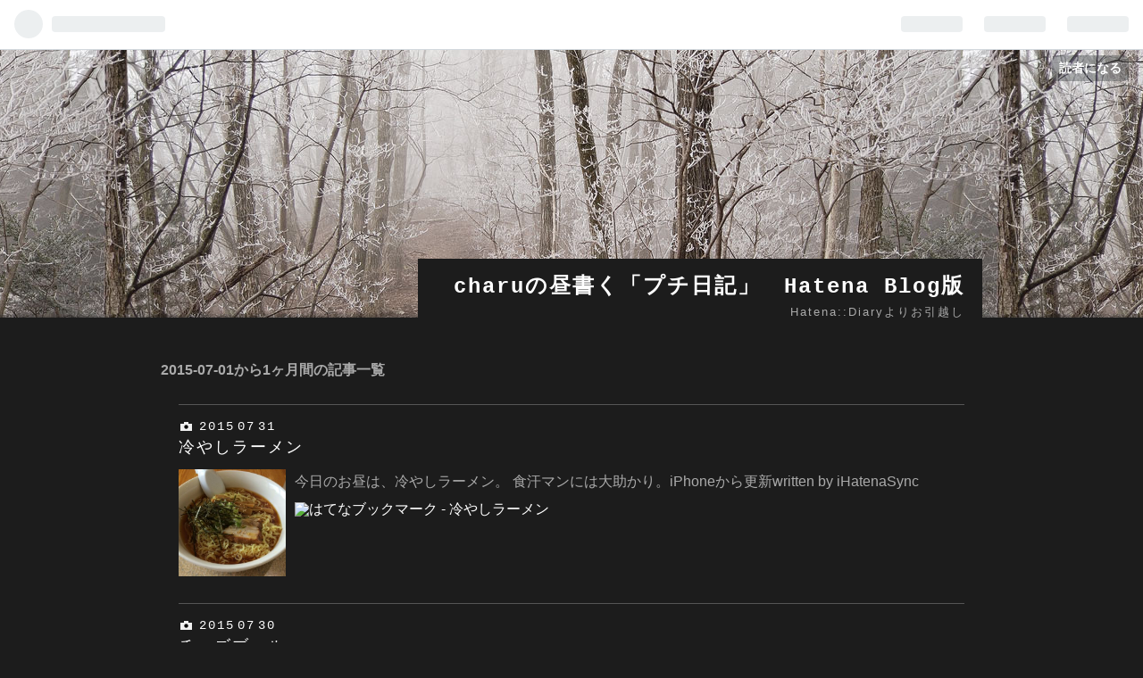

--- FILE ---
content_type: text/html; charset=utf-8
request_url: https://charu.hatenablog.com/archive/2015/07
body_size: 15232
content:
<!DOCTYPE html>
<html
  lang="ja"

data-admin-domain="//blog.hatena.ne.jp"
data-admin-origin="https://blog.hatena.ne.jp"
data-author="charu"
data-avail-langs="ja en"
data-blog="charu.hatenablog.com"
data-blog-host="charu.hatenablog.com"
data-blog-is-public="1"
data-blog-name="charuの昼書く「プチ日記」　Hatena Blog版"
data-blog-owner="charu"
data-blog-show-ads="1"
data-blog-show-sleeping-ads=""
data-blog-uri="https://charu.hatenablog.com/"
data-blog-uuid="10257846132623203443"
data-blogs-uri-base="https://charu.hatenablog.com"
data-brand="hatenablog"
data-data-layer="{&quot;hatenablog&quot;:{&quot;admin&quot;:{},&quot;analytics&quot;:{&quot;brand_property_id&quot;:&quot;&quot;,&quot;measurement_id&quot;:&quot;&quot;,&quot;non_sampling_property_id&quot;:&quot;&quot;,&quot;property_id&quot;:&quot;&quot;,&quot;separated_property_id&quot;:&quot;UA-29716941-23&quot;},&quot;blog&quot;:{&quot;blog_id&quot;:&quot;10257846132623203443&quot;,&quot;content_seems_japanese&quot;:&quot;true&quot;,&quot;disable_ads&quot;:&quot;&quot;,&quot;enable_ads&quot;:&quot;true&quot;,&quot;enable_keyword_link&quot;:&quot;true&quot;,&quot;entry_show_footer_related_entries&quot;:&quot;true&quot;,&quot;force_pc_view&quot;:&quot;false&quot;,&quot;is_public&quot;:&quot;true&quot;,&quot;is_responsive_view&quot;:&quot;false&quot;,&quot;is_sleeping&quot;:&quot;false&quot;,&quot;lang&quot;:&quot;ja&quot;,&quot;name&quot;:&quot;charu\u306e\u663c\u66f8\u304f\u300c\u30d7\u30c1\u65e5\u8a18\u300d\u3000Hatena Blog\u7248&quot;,&quot;owner_name&quot;:&quot;charu&quot;,&quot;uri&quot;:&quot;https://charu.hatenablog.com/&quot;},&quot;brand&quot;:&quot;hatenablog&quot;,&quot;page_id&quot;:&quot;archive&quot;,&quot;permalink_entry&quot;:null,&quot;pro&quot;:&quot;free&quot;,&quot;router_type&quot;:&quot;blogs&quot;}}"
data-device="pc"
data-dont-recommend-pro="false"
data-global-domain="https://hatena.blog"
data-globalheader-color="b"
data-globalheader-type="pc"
data-has-touch-view="1"
data-help-url="https://help.hatenablog.com"
data-page="archive"
data-parts-domain="https://hatenablog-parts.com"
data-plus-available=""
data-pro="false"
data-router-type="blogs"
data-sentry-dsn="https://03a33e4781a24cf2885099fed222b56d@sentry.io/1195218"
data-sentry-environment="production"
data-sentry-sample-rate="0.1"
data-static-domain="https://cdn.blog.st-hatena.com"
data-version="ce040fcbad0d42a5e1cae88990dad0"



  itemscope
  itemtype="http://schema.org/Blog"


  data-initial-state="{}"

  >
  <head prefix="og: http://ogp.me/ns# fb: http://ogp.me/ns/fb#">

  

  

  


  

  <meta name="robots" content="max-image-preview:large" />


  <meta charset="utf-8"/>
  <meta http-equiv="X-UA-Compatible" content="IE=7; IE=9; IE=10; IE=11" />
  <title>2015-07-01から1ヶ月間の記事一覧 - charuの昼書く「プチ日記」　Hatena Blog版</title>

  
  <link rel="canonical" href="https://charu.hatenablog.com/archive/2015/07"/>



  

<meta itemprop="name" content="2015-07-01から1ヶ月間の記事一覧 - charuの昼書く「プチ日記」　Hatena Blog版"/>

  <meta itemprop="image" content="https://cdn.blog.st-hatena.com/images/theme/og-image-1500.png"/>


  <meta property="og:title" content="2015-07-01から1ヶ月間の記事一覧 - charuの昼書く「プチ日記」　Hatena Blog版"/>
<meta property="og:type" content="blog"/>
  <meta property="og:url" content="https://charu.hatenablog.com/archive/2015/07"/>

  
  
  
  <meta property="og:image" content="https://cdn.blog.st-hatena.com/images/theme/og-image-1500.png"/>

<meta property="og:image:alt" content="2015-07-01から1ヶ月間の記事一覧 - charuの昼書く「プチ日記」　Hatena Blog版"/>
  <meta property="og:description" content="Hatena::Diaryよりお引越し" />
<meta property="og:site_name" content="charuの昼書く「プチ日記」　Hatena Blog版"/>

    <meta name="twitter:card" content="summary" />  <meta name="twitter:title" content="2015-07-01から1ヶ月間の記事一覧 - charuの昼書く「プチ日記」　Hatena Blog版" />  <meta name="twitter:description" content="Hatena::Diaryよりお引越し" />  <meta name="twitter:app:name:iphone" content="はてなブログアプリ" />
  <meta name="twitter:app:id:iphone" content="583299321" />
  <meta name="twitter:app:url:iphone" content="hatenablog:///open?uri=https%3A%2F%2Fcharu.hatenablog.com%2Farchive%2F2015%2F07" />
  


  
<script
  id="embed-gtm-data-layer-loader"
  data-data-layer-page-specific=""
>
(function() {
  function loadDataLayer(elem, attrName) {
    if (!elem) { return {}; }
    var json = elem.getAttribute(attrName);
    if (!json) { return {}; }
    return JSON.parse(json);
  }

  var globalVariables = loadDataLayer(
    document.documentElement,
    'data-data-layer'
  );
  var pageSpecificVariables = loadDataLayer(
    document.getElementById('embed-gtm-data-layer-loader'),
    'data-data-layer-page-specific'
  );

  var variables = [globalVariables, pageSpecificVariables];

  if (!window.dataLayer) {
    window.dataLayer = [];
  }

  for (var i = 0; i < variables.length; i++) {
    window.dataLayer.push(variables[i]);
  }
})();
</script>

<!-- Google Tag Manager -->
<script>(function(w,d,s,l,i){w[l]=w[l]||[];w[l].push({'gtm.start':
new Date().getTime(),event:'gtm.js'});var f=d.getElementsByTagName(s)[0],
j=d.createElement(s),dl=l!='dataLayer'?'&l='+l:'';j.async=true;j.src=
'https://www.googletagmanager.com/gtm.js?id='+i+dl;f.parentNode.insertBefore(j,f);
})(window,document,'script','dataLayer','GTM-P4CXTW');</script>
<!-- End Google Tag Manager -->











  <link rel="shortcut icon" href="https://charu.hatenablog.com/icon/favicon">
<link rel="apple-touch-icon" href="https://charu.hatenablog.com/icon/touch">
<link rel="icon" sizes="192x192" href="https://charu.hatenablog.com/icon/link">

  

<link rel="alternate" type="application/atom+xml" title="Atom" href="https://charu.hatenablog.com/feed"/>
<link rel="alternate" type="application/rss+xml" title="RSS2.0" href="https://charu.hatenablog.com/rss"/>

  
  
  <link rel="author" href="http://www.hatena.ne.jp/charu/">


  

  
      <link rel="preload" href="https://cdn.image.st-hatena.com/image/scale/1b084f0f6d1f6937187b2a865beda526f8e0513a/backend=imagemagick;height=500;quality=80;version=1;width=500/https%3A%2F%2Fcdn-ak.f.st-hatena.com%2Fimages%2Ffotolife%2Fc%2Fcharu%2F20150731%2F20150731120607.jpg" as="image"/>


  
    
<link rel="stylesheet" type="text/css" href="https://cdn.blog.st-hatena.com/css/blog.css?version=ce040fcbad0d42a5e1cae88990dad0"/>

    
  <link rel="stylesheet" type="text/css" href="https://usercss.blog.st-hatena.com/blog_style/10257846132623203443/3bd82941e313d9d4a0e93f0009e3475b4523a572"/>
  
  

  

  
<script> </script>

  
<style>
  div#google_afc_user,
  div.google-afc-user-container,
  div.google_afc_image,
  div.google_afc_blocklink {
      display: block !important;
  }
</style>


  
    <script src="https://cdn.pool.st-hatena.com/valve/valve.js" async></script>
<script id="test-valve-definition">
  var valve = window.valve || [];

  valve.push(function(v) {
    
    

    v.config({
      service: 'blog',
      content: {
        result: 'adtrust',
        documentIds: ["blog:entry:10257846132623303003","blog:entry:10257846132623303015","blog:entry:10257846132623303035","blog:entry:10257846132623303047","blog:entry:10257846132623303066","blog:entry:10257846132623303083","blog:entry:10257846132623303101","blog:entry:10257846132623303122","blog:entry:10257846132623303143","blog:entry:10257846132623303165","blog:entry:10257846132623303190","blog:entry:10257846132623303206","blog:entry:10257846132623303218","blog:entry:10257846132623303225","blog:entry:10257846132623303244","blog:entry:10257846132623303263","blog:entry:10257846132623303282","blog:entry:10257846132623303311","blog:entry:10257846132623303339","blog:entry:10257846132623303363","blog:entry:10257846132623303389","blog:entry:10257846132623303411","blog:entry:10257846132623303441","blog:entry:10257846132623303460","blog:entry:10257846132623303481","blog:entry:10257846132623303503","blog:entry:10257846132623303529","blog:entry:10257846132623303554"]
      }
    });
    v.defineDFPSlot({"sizes":[[320,100],[468,60]],"slotId":"entries-archive-header-banner","unit":"/4374287/blog_entries_header"});
    v.sealDFPSlots();
  });
</script>

  

  

  
</head>

  <body class="page-archive globalheader-ng-enabled">
    

<div id="globalheader-container"
  data-brand="hatenablog"
  
  >
  <iframe id="globalheader" height="37" frameborder="0" allowTransparency="true"></iframe>
</div>


  
  
  
    <nav class="
      blog-controlls
      
    ">
      <div class="blog-controlls-blog-icon">
        <a href="https://charu.hatenablog.com/">
          <img src="https://cdn.image.st-hatena.com/image/square/16e470f436bec9f7fee694338dd032108b8995fe/backend=imagemagick;height=128;version=1;width=128/https%3A%2F%2Fcdn.user.blog.st-hatena.com%2Fblog_custom_icon%2F82381%2F1536315679389176" alt="charuの昼書く「プチ日記」　Hatena Blog版"/>
        </a>
      </div>
      <div class="blog-controlls-title">
        <a href="https://charu.hatenablog.com/">charuの昼書く「プチ日記」　Hatena Blog版</a>
      </div>
      <a href="https://blog.hatena.ne.jp/charu/charu.hatenablog.com/subscribe?utm_medium=button&amp;utm_campaign=subscribe_blog&amp;utm_source=blogs_topright_button" class="blog-controlls-subscribe-btn test-blog-header-controlls-subscribe">
        読者になる
      </a>
    </nav>
  

  <div id="container">
    <div id="container-inner">
      <header id="blog-title" data-brand="hatenablog">
  <div id="blog-title-inner" >
    <div id="blog-title-content">
      <h1 id="title"><a href="https://charu.hatenablog.com/">charuの昼書く「プチ日記」　Hatena Blog版</a></h1>
      
        <h2 id="blog-description">Hatena::Diaryよりお引越し</h2>
      
    </div>
  </div>
</header>

      

      
      



<div id="content">
  <div id="content-inner">
    <div id="wrapper">
      <div id="main">
        <div id="main-inner">
          
            <div class="ad ad-online-afc" style="display: block !important;">
              
              <div id="entries-archive-header-banner" class="adsbygoogle" style="display:block!important;"></div>
            </div>
          

          



          

          
            <h2 class="archive-heading">
              2015-07-01から1ヶ月間の記事一覧
            </h2>
          

          
            <div class="archive-entries">
              
                
                  <section class="archive-entry test-archive-entry autopagerize_page_element" data-uuid="10257846132623303003">
<div class="archive-entry-header">
  <div class="date archive-date">
    <a href="https://charu.hatenablog.com/archive/2015/07/31" rel="nofollow">
      <time datetime="2015-07-31" title="2015-07-31">
        <span class="date-year">2015</span><span class="hyphen">-</span><span class="date-month">07</span><span class="hyphen">-</span><span class="date-day">31</span>
      </time>
    </a>
  </div>

  <h1 class="entry-title">
    <a class="entry-title-link" href="https://charu.hatenablog.com/entry/20150731/1438312008">冷やしラーメン</a>
    
    
  </h1>
</div>



  <a href="https://charu.hatenablog.com/entry/20150731/1438312008" class="entry-thumb-link">
    <div class="entry-thumb" style="background-image: url('https://cdn.image.st-hatena.com/image/scale/1b084f0f6d1f6937187b2a865beda526f8e0513a/backend=imagemagick;height=500;quality=80;version=1;width=500/https%3A%2F%2Fcdn-ak.f.st-hatena.com%2Fimages%2Ffotolife%2Fc%2Fcharu%2F20150731%2F20150731120607.jpg');">
    </div>
  </a>
<div class="archive-entry-body">
  <p class="entry-description">
    
      今日のお昼は、冷やしラーメン。 食汗マンには大助かり。iPhoneから更新written by iHatenaSync
    
  </p>

  
    <div class="archive-entry-tags-wrapper">
  <div class="archive-entry-tags">  </div>
</div>

  

  <span class="social-buttons">
    
    
      <a href="https://b.hatena.ne.jp/entry/s/charu.hatenablog.com/entry/20150731/1438312008" class="bookmark-widget-counter">
        <img src="https://b.hatena.ne.jp/entry/image/https://charu.hatenablog.com/entry/20150731/1438312008" alt="はてなブックマーク - 冷やしラーメン" />
      </a>
    

    <span
      class="star-container"
      data-hatena-star-container
      data-hatena-star-url="https://charu.hatenablog.com/entry/20150731/1438312008"
      data-hatena-star-title="冷やしラーメン"
      data-hatena-star-variant="profile-icon"
      data-hatena-star-profile-url-template="https://blog.hatena.ne.jp/{username}/"
    ></span>
  </span>
</div>
</section>
              
                
                  <section class="archive-entry test-archive-entry autopagerize_page_element" data-uuid="10257846132623303015">
<div class="archive-entry-header">
  <div class="date archive-date">
    <a href="https://charu.hatenablog.com/archive/2015/07/30" rel="nofollow">
      <time datetime="2015-07-30" title="2015-07-30">
        <span class="date-year">2015</span><span class="hyphen">-</span><span class="date-month">07</span><span class="hyphen">-</span><span class="date-day">30</span>
      </time>
    </a>
  </div>

  <h1 class="entry-title">
    <a class="entry-title-link" href="https://charu.hatenablog.com/entry/20150730/1438228503">チーズブール</a>
    
    
  </h1>
</div>



  <a href="https://charu.hatenablog.com/entry/20150730/1438228503" class="entry-thumb-link">
    <div class="entry-thumb" style="background-image: url('https://cdn.image.st-hatena.com/image/scale/455e47414ebb13e5bbf76a5a97210def0e9ab782/backend=imagemagick;height=500;quality=80;version=1;width=500/https%3A%2F%2Fcdn-ak.f.st-hatena.com%2Fimages%2Ffotolife%2Fc%2Fcharu%2F20150730%2F20150730125241.jpg');">
    </div>
  </a>
<div class="archive-entry-body">
  <p class="entry-description">
    
      今日のお昼は、4種のチーズブールとあんぱん。 お店にはマクドナルドも入っていますが、こっちのパンが食べやすい。ところでブールって何だ？これから盛岡まで行って来ます。iPhoneから更新written by iHatenaSync
    
  </p>

  
    <div class="archive-entry-tags-wrapper">
  <div class="archive-entry-tags">  </div>
</div>

  

  <span class="social-buttons">
    
    
      <a href="https://b.hatena.ne.jp/entry/s/charu.hatenablog.com/entry/20150730/1438228503" class="bookmark-widget-counter">
        <img src="https://b.hatena.ne.jp/entry/image/https://charu.hatenablog.com/entry/20150730/1438228503" alt="はてなブックマーク - チーズブール" />
      </a>
    

    <span
      class="star-container"
      data-hatena-star-container
      data-hatena-star-url="https://charu.hatenablog.com/entry/20150730/1438228503"
      data-hatena-star-title="チーズブール"
      data-hatena-star-variant="profile-icon"
      data-hatena-star-profile-url-template="https://blog.hatena.ne.jp/{username}/"
    ></span>
  </span>
</div>
</section>
              
                
                  <section class="archive-entry test-archive-entry autopagerize_page_element" data-uuid="10257846132623303035">
<div class="archive-entry-header">
  <div class="date archive-date">
    <a href="https://charu.hatenablog.com/archive/2015/07/29" rel="nofollow">
      <time datetime="2015-07-29" title="2015-07-29">
        <span class="date-year">2015</span><span class="hyphen">-</span><span class="date-month">07</span><span class="hyphen">-</span><span class="date-day">29</span>
      </time>
    </a>
  </div>

  <h1 class="entry-title">
    <a class="entry-title-link" href="https://charu.hatenablog.com/entry/20150729/1438140439">やきそば</a>
    
    
  </h1>
</div>



  <a href="https://charu.hatenablog.com/entry/20150729/1438140439" class="entry-thumb-link">
    <div class="entry-thumb" style="background-image: url('https://cdn.image.st-hatena.com/image/scale/936687000d7d1d55c467c40a2efc6bf8bb0c5dbd/backend=imagemagick;height=500;quality=80;version=1;width=500/https%3A%2F%2Fcdn-ak.f.st-hatena.com%2Fimages%2Ffotolife%2Fc%2Fcharu%2F20150729%2F20150729122506.jpg');">
    </div>
  </a>
<div class="archive-entry-body">
  <p class="entry-description">
    
      今日のお昼は、AEONさんのソースやきそば。 残念な事に、お湯を注いで3分たったところで、お客様の電話をとってしまった事。鳴ったらとっちゃうよね。iPhoneから更新written by iHatenaSync
    
  </p>

  
    <div class="archive-entry-tags-wrapper">
  <div class="archive-entry-tags">  </div>
</div>

  

  <span class="social-buttons">
    
    
      <a href="https://b.hatena.ne.jp/entry/s/charu.hatenablog.com/entry/20150729/1438140439" class="bookmark-widget-counter">
        <img src="https://b.hatena.ne.jp/entry/image/https://charu.hatenablog.com/entry/20150729/1438140439" alt="はてなブックマーク - やきそば" />
      </a>
    

    <span
      class="star-container"
      data-hatena-star-container
      data-hatena-star-url="https://charu.hatenablog.com/entry/20150729/1438140439"
      data-hatena-star-title="やきそば"
      data-hatena-star-variant="profile-icon"
      data-hatena-star-profile-url-template="https://blog.hatena.ne.jp/{username}/"
    ></span>
  </span>
</div>
</section>
              
                
                  <section class="archive-entry test-archive-entry autopagerize_page_element" data-uuid="10257846132623303047">
<div class="archive-entry-header">
  <div class="date archive-date">
    <a href="https://charu.hatenablog.com/archive/2015/07/28" rel="nofollow">
      <time datetime="2015-07-28" title="2015-07-28">
        <span class="date-year">2015</span><span class="hyphen">-</span><span class="date-month">07</span><span class="hyphen">-</span><span class="date-day">28</span>
      </time>
    </a>
  </div>

  <h1 class="entry-title">
    <a class="entry-title-link" href="https://charu.hatenablog.com/entry/20150728/1438053597">塩パン セサミ</a>
    
    
  </h1>
</div>



  <a href="https://charu.hatenablog.com/entry/20150728/1438053597" class="entry-thumb-link">
    <div class="entry-thumb" style="background-image: url('https://cdn.image.st-hatena.com/image/scale/c225f3dbd1033fced78a6f873f30ded5c7f021b3/backend=imagemagick;height=500;quality=80;version=1;width=500/https%3A%2F%2Fcdn-ak.f.st-hatena.com%2Fimages%2Ffotolife%2Fc%2Fcharu%2F20150728%2F20150728121817.jpg');">
    </div>
  </a>
<div class="archive-entry-body">
  <p class="entry-description">
    
      今日のお昼は、塩パン。セサミ味です。もう一つは粗挽きウインナーパン。 空に雲が広がって来ました。iPhoneから更新written by iHatenaSync
    
  </p>

  
    <div class="archive-entry-tags-wrapper">
  <div class="archive-entry-tags">  </div>
</div>

  

  <span class="social-buttons">
    
    
      <a href="https://b.hatena.ne.jp/entry/s/charu.hatenablog.com/entry/20150728/1438053597" class="bookmark-widget-counter">
        <img src="https://b.hatena.ne.jp/entry/image/https://charu.hatenablog.com/entry/20150728/1438053597" alt="はてなブックマーク - 塩パン セサミ" />
      </a>
    

    <span
      class="star-container"
      data-hatena-star-container
      data-hatena-star-url="https://charu.hatenablog.com/entry/20150728/1438053597"
      data-hatena-star-title="塩パン セサミ"
      data-hatena-star-variant="profile-icon"
      data-hatena-star-profile-url-template="https://blog.hatena.ne.jp/{username}/"
    ></span>
  </span>
</div>
</section>
              
                
                  <section class="archive-entry test-archive-entry autopagerize_page_element" data-uuid="10257846132623303066">
<div class="archive-entry-header">
  <div class="date archive-date">
    <a href="https://charu.hatenablog.com/archive/2015/07/27" rel="nofollow">
      <time datetime="2015-07-27" title="2015-07-27">
        <span class="date-year">2015</span><span class="hyphen">-</span><span class="date-month">07</span><span class="hyphen">-</span><span class="date-day">27</span>
      </time>
    </a>
  </div>

  <h1 class="entry-title">
    <a class="entry-title-link" href="https://charu.hatenablog.com/entry/20150727/1437967959">ピザと塩パン</a>
    
    
  </h1>
</div>



  <a href="https://charu.hatenablog.com/entry/20150727/1437967959" class="entry-thumb-link">
    <div class="entry-thumb" style="background-image: url('https://cdn.image.st-hatena.com/image/scale/27a7e7a1870fcf1c8ec92101f93f2be374023beb/backend=imagemagick;height=500;quality=80;version=1;width=500/https%3A%2F%2Fcdn-ak.f.st-hatena.com%2Fimages%2Ffotolife%2Fc%2Fcharu%2F20150727%2F20150727123052.jpg');">
    </div>
  </a>
<div class="archive-entry-body">
  <p class="entry-description">
    
      今日のお昼は、ピザと塩パン 鉄板コンビ！ 寝不足で少し休みたいが、それも暑くて無理…。iPhoneから更新written by iHatenaSync
    
  </p>

  
    <div class="archive-entry-tags-wrapper">
  <div class="archive-entry-tags">  </div>
</div>

  

  <span class="social-buttons">
    
    
      <a href="https://b.hatena.ne.jp/entry/s/charu.hatenablog.com/entry/20150727/1437967959" class="bookmark-widget-counter">
        <img src="https://b.hatena.ne.jp/entry/image/https://charu.hatenablog.com/entry/20150727/1437967959" alt="はてなブックマーク - ピザと塩パン" />
      </a>
    

    <span
      class="star-container"
      data-hatena-star-container
      data-hatena-star-url="https://charu.hatenablog.com/entry/20150727/1437967959"
      data-hatena-star-title="ピザと塩パン"
      data-hatena-star-variant="profile-icon"
      data-hatena-star-profile-url-template="https://blog.hatena.ne.jp/{username}/"
    ></span>
  </span>
</div>
</section>
              
                
                  <section class="archive-entry test-archive-entry autopagerize_page_element" data-uuid="10257846132623303083">
<div class="archive-entry-header">
  <div class="date archive-date">
    <a href="https://charu.hatenablog.com/archive/2015/07/26" rel="nofollow">
      <time datetime="2015-07-26" title="2015-07-26">
        <span class="date-year">2015</span><span class="hyphen">-</span><span class="date-month">07</span><span class="hyphen">-</span><span class="date-day">26</span>
      </time>
    </a>
  </div>

  <h1 class="entry-title">
    <a class="entry-title-link" href="https://charu.hatenablog.com/entry/20150726/1437884817">ご飯</a>
    
    
  </h1>
</div>



  <a href="https://charu.hatenablog.com/entry/20150726/1437884817" class="entry-thumb-link">
    <div class="entry-thumb" style="background-image: url('https://cdn.image.st-hatena.com/image/scale/2b3ac00082691e6c44e1ab367c25c7c9689d98ea/backend=imagemagick;height=500;quality=80;version=1;width=500/https%3A%2F%2Fcdn-ak.f.st-hatena.com%2Fimages%2Ffotolife%2Fc%2Fcharu%2F20150726%2F20150726132435.jpg');">
    </div>
  </a>
<div class="archive-entry-body">
  <p class="entry-description">
    
      今日のお昼は、スープご飯？ 昨日炊いておいたご飯に、スープの素をかけただけ。冷凍しようとラップに包んだままで、冷凍庫に入れておりませんでした。残りは冷凍庫に入れましたが、まだ大丈夫ですよね。iPhoneから更新 written by iHatenaSync
    
  </p>

  
    <div class="archive-entry-tags-wrapper">
  <div class="archive-entry-tags">  </div>
</div>

  

  <span class="social-buttons">
    
    
      <a href="https://b.hatena.ne.jp/entry/s/charu.hatenablog.com/entry/20150726/1437884817" class="bookmark-widget-counter">
        <img src="https://b.hatena.ne.jp/entry/image/https://charu.hatenablog.com/entry/20150726/1437884817" alt="はてなブックマーク - ご飯" />
      </a>
    

    <span
      class="star-container"
      data-hatena-star-container
      data-hatena-star-url="https://charu.hatenablog.com/entry/20150726/1437884817"
      data-hatena-star-title="ご飯"
      data-hatena-star-variant="profile-icon"
      data-hatena-star-profile-url-template="https://blog.hatena.ne.jp/{username}/"
    ></span>
  </span>
</div>
</section>
              
                
                  <section class="archive-entry test-archive-entry autopagerize_page_element" data-uuid="10257846132623303101">
<div class="archive-entry-header">
  <div class="date archive-date">
    <a href="https://charu.hatenablog.com/archive/2015/07/25" rel="nofollow">
      <time datetime="2015-07-25" title="2015-07-25">
        <span class="date-year">2015</span><span class="hyphen">-</span><span class="date-month">07</span><span class="hyphen">-</span><span class="date-day">25</span>
      </time>
    </a>
  </div>

  <h1 class="entry-title">
    <a class="entry-title-link" href="https://charu.hatenablog.com/entry/20150725/1437797149">復活のペヤング</a>
    
    
  </h1>
</div>



  <a href="https://charu.hatenablog.com/entry/20150725/1437797149" class="entry-thumb-link">
    <div class="entry-thumb" style="background-image: url('https://cdn.image.st-hatena.com/image/scale/1b251c52c048f74fc836a209e4264893276f1033/backend=imagemagick;height=500;quality=80;version=1;width=500/https%3A%2F%2Fcdn-ak.f.st-hatena.com%2Fimages%2Ffotolife%2Fc%2Fcharu%2F20150725%2F20150725130428.jpg');">
    </div>
  </a>
<div class="archive-entry-body">
  <p class="entry-description">
    
      今日のお昼は、ペヤングのカップ焼きそば。 本当に容器が変わってました。室温が31℃と暑いので、汁物はダメです。iPhoneから更新written by iHatenaSync
    
  </p>

  
    <div class="archive-entry-tags-wrapper">
  <div class="archive-entry-tags">  </div>
</div>

  

  <span class="social-buttons">
    
    
      <a href="https://b.hatena.ne.jp/entry/s/charu.hatenablog.com/entry/20150725/1437797149" class="bookmark-widget-counter">
        <img src="https://b.hatena.ne.jp/entry/image/https://charu.hatenablog.com/entry/20150725/1437797149" alt="はてなブックマーク - 復活のペヤング" />
      </a>
    

    <span
      class="star-container"
      data-hatena-star-container
      data-hatena-star-url="https://charu.hatenablog.com/entry/20150725/1437797149"
      data-hatena-star-title="復活のペヤング"
      data-hatena-star-variant="profile-icon"
      data-hatena-star-profile-url-template="https://blog.hatena.ne.jp/{username}/"
    ></span>
  </span>
</div>
</section>
              
                
                  <section class="archive-entry test-archive-entry autopagerize_page_element" data-uuid="10257846132623303122">
<div class="archive-entry-header">
  <div class="date archive-date">
    <a href="https://charu.hatenablog.com/archive/2015/07/24" rel="nofollow">
      <time datetime="2015-07-24" title="2015-07-24">
        <span class="date-year">2015</span><span class="hyphen">-</span><span class="date-month">07</span><span class="hyphen">-</span><span class="date-day">24</span>
      </time>
    </a>
  </div>

  <h1 class="entry-title">
    <a class="entry-title-link" href="https://charu.hatenablog.com/entry/20150724/1437716130">鶏中華</a>
    
    
  </h1>
</div>



  <a href="https://charu.hatenablog.com/entry/20150724/1437716130" class="entry-thumb-link">
    <div class="entry-thumb" style="background-image: url('https://cdn.image.st-hatena.com/image/scale/95f9251c70b5bd05dbb37490a170d72206f148ed/backend=imagemagick;height=500;quality=80;version=1;width=500/https%3A%2F%2Fcdn-ak.f.st-hatena.com%2Fimages%2Ffotolife%2Fc%2Fcharu%2F20150724%2F20150724143340.jpg');">
    </div>
  </a>
<div class="archive-entry-body">
  <p class="entry-description">
    
      今日のお昼は、鶏中華。 昨日が冷たい肉そばでしたので、麺違いです。 暑い地方では、こうした冷たい食べ物が豊富ですね。▲昨日の肉そばwritten by iHatenaSync
    
  </p>

  
    <div class="archive-entry-tags-wrapper">
  <div class="archive-entry-tags">  </div>
</div>

  

  <span class="social-buttons">
    
    
      <a href="https://b.hatena.ne.jp/entry/s/charu.hatenablog.com/entry/20150724/1437716130" class="bookmark-widget-counter">
        <img src="https://b.hatena.ne.jp/entry/image/https://charu.hatenablog.com/entry/20150724/1437716130" alt="はてなブックマーク - 鶏中華" />
      </a>
    

    <span
      class="star-container"
      data-hatena-star-container
      data-hatena-star-url="https://charu.hatenablog.com/entry/20150724/1437716130"
      data-hatena-star-title="鶏中華"
      data-hatena-star-variant="profile-icon"
      data-hatena-star-profile-url-template="https://blog.hatena.ne.jp/{username}/"
    ></span>
  </span>
</div>
</section>
              
                
                  <section class="archive-entry test-archive-entry autopagerize_page_element" data-uuid="10257846132623303143">
<div class="archive-entry-header">
  <div class="date archive-date">
    <a href="https://charu.hatenablog.com/archive/2015/07/22" rel="nofollow">
      <time datetime="2015-07-22" title="2015-07-22">
        <span class="date-year">2015</span><span class="hyphen">-</span><span class="date-month">07</span><span class="hyphen">-</span><span class="date-day">22</span>
      </time>
    </a>
  </div>

  <h1 class="entry-title">
    <a class="entry-title-link" href="https://charu.hatenablog.com/entry/20150722/1437535323">ピザと塩パン</a>
    
    
  </h1>
</div>



  <a href="https://charu.hatenablog.com/entry/20150722/1437535323" class="entry-thumb-link">
    <div class="entry-thumb" style="background-image: url('https://cdn.image.st-hatena.com/image/scale/f2dd375f9138dc838d1f8e39a17d0063b8399019/backend=imagemagick;height=500;quality=80;version=1;width=500/https%3A%2F%2Fcdn-ak.f.st-hatena.com%2Fimages%2Ffotolife%2Fc%2Fcharu%2F20150722%2F20150722122019.jpg');">
    </div>
  </a>
<div class="archive-entry-body">
  <p class="entry-description">
    
      今日のお昼は、ピザと塩パン。黄金コンビ。 スーパーのヤマザワさんのレジ計算が、単品から合算消費税表示になり、家計簿アプリの入力が少し手間になった。iPhoneから更新 written by iHatenaSync
    
  </p>

  
    <div class="archive-entry-tags-wrapper">
  <div class="archive-entry-tags">  </div>
</div>

  

  <span class="social-buttons">
    
    
      <a href="https://b.hatena.ne.jp/entry/s/charu.hatenablog.com/entry/20150722/1437535323" class="bookmark-widget-counter">
        <img src="https://b.hatena.ne.jp/entry/image/https://charu.hatenablog.com/entry/20150722/1437535323" alt="はてなブックマーク - ピザと塩パン" />
      </a>
    

    <span
      class="star-container"
      data-hatena-star-container
      data-hatena-star-url="https://charu.hatenablog.com/entry/20150722/1437535323"
      data-hatena-star-title="ピザと塩パン"
      data-hatena-star-variant="profile-icon"
      data-hatena-star-profile-url-template="https://blog.hatena.ne.jp/{username}/"
    ></span>
  </span>
</div>
</section>
              
                
                  <section class="archive-entry test-archive-entry autopagerize_page_element" data-uuid="10257846132623303165">
<div class="archive-entry-header">
  <div class="date archive-date">
    <a href="https://charu.hatenablog.com/archive/2015/07/21" rel="nofollow">
      <time datetime="2015-07-21" title="2015-07-21">
        <span class="date-year">2015</span><span class="hyphen">-</span><span class="date-month">07</span><span class="hyphen">-</span><span class="date-day">21</span>
      </time>
    </a>
  </div>

  <h1 class="entry-title">
    <a class="entry-title-link" href="https://charu.hatenablog.com/entry/20150721/1437448998">おむすびとパン</a>
    
    
  </h1>
</div>



  <a href="https://charu.hatenablog.com/entry/20150721/1437448998" class="entry-thumb-link">
    <div class="entry-thumb" style="background-image: url('https://cdn.image.st-hatena.com/image/scale/faf078a5ad3c5334eaffd2c6e6797ad7c0be6cff/backend=imagemagick;height=500;quality=80;version=1;width=500/https%3A%2F%2Fcdn-ak.f.st-hatena.com%2Fimages%2Ffotolife%2Fc%2Fcharu%2F20150721%2F20150721122142.jpg');">
    </div>
  </a>
<div class="archive-entry-body">
  <p class="entry-description">
    
      今日のお昼は、おむすびとパン。 スーパーに寄って、車の中ですが暑い。今朝から、軽く体調が悪いのですが、この暑さが応えます。iPhoneから更新written by iHatenaSync
    
  </p>

  
    <div class="archive-entry-tags-wrapper">
  <div class="archive-entry-tags">  </div>
</div>

  

  <span class="social-buttons">
    
    
      <a href="https://b.hatena.ne.jp/entry/s/charu.hatenablog.com/entry/20150721/1437448998" class="bookmark-widget-counter">
        <img src="https://b.hatena.ne.jp/entry/image/https://charu.hatenablog.com/entry/20150721/1437448998" alt="はてなブックマーク - おむすびとパン" />
      </a>
    

    <span
      class="star-container"
      data-hatena-star-container
      data-hatena-star-url="https://charu.hatenablog.com/entry/20150721/1437448998"
      data-hatena-star-title="おむすびとパン"
      data-hatena-star-variant="profile-icon"
      data-hatena-star-profile-url-template="https://blog.hatena.ne.jp/{username}/"
    ></span>
  </span>
</div>
</section>
              
                
                  <section class="archive-entry test-archive-entry autopagerize_page_element" data-uuid="10257846132623303190">
<div class="archive-entry-header">
  <div class="date archive-date">
    <a href="https://charu.hatenablog.com/archive/2015/07/20" rel="nofollow">
      <time datetime="2015-07-20" title="2015-07-20">
        <span class="date-year">2015</span><span class="hyphen">-</span><span class="date-month">07</span><span class="hyphen">-</span><span class="date-day">20</span>
      </time>
    </a>
  </div>

  <h1 class="entry-title">
    <a class="entry-title-link" href="https://charu.hatenablog.com/entry/20150720/1437360691">パスタ</a>
    
    
  </h1>
</div>



  <a href="https://charu.hatenablog.com/entry/20150720/1437360691" class="entry-thumb-link">
    <div class="entry-thumb" style="background-image: url('https://cdn.image.st-hatena.com/image/scale/cdcdfc61066ccb0380af85848a8186832878ae3c/backend=imagemagick;height=500;quality=80;version=1;width=500/https%3A%2F%2Fcdn-ak.f.st-hatena.com%2Fimages%2Ffotolife%2Fc%2Fcharu%2F20150720%2F20150720115008.jpg');">
    </div>
  </a>
<div class="archive-entry-body">
  <p class="entry-description">
    
      今日のお昼は、パスタ。エビソースを絡めていただきました。一人の時は、まずは食べないパスタ。久しぶりに食べました。さて、山形に向かいます。iPhoneから更新written by iHatenaSync
    
  </p>

  
    <div class="archive-entry-tags-wrapper">
  <div class="archive-entry-tags">  </div>
</div>

  

  <span class="social-buttons">
    
    
      <a href="https://b.hatena.ne.jp/entry/s/charu.hatenablog.com/entry/20150720/1437360691" class="bookmark-widget-counter">
        <img src="https://b.hatena.ne.jp/entry/image/https://charu.hatenablog.com/entry/20150720/1437360691" alt="はてなブックマーク - パスタ" />
      </a>
    

    <span
      class="star-container"
      data-hatena-star-container
      data-hatena-star-url="https://charu.hatenablog.com/entry/20150720/1437360691"
      data-hatena-star-title="パスタ"
      data-hatena-star-variant="profile-icon"
      data-hatena-star-profile-url-template="https://blog.hatena.ne.jp/{username}/"
    ></span>
  </span>
</div>
</section>
              
                
                  <section class="archive-entry test-archive-entry autopagerize_page_element" data-uuid="10257846132623303206">
<div class="archive-entry-header">
  <div class="date archive-date">
    <a href="https://charu.hatenablog.com/archive/2015/07/19" rel="nofollow">
      <time datetime="2015-07-19" title="2015-07-19">
        <span class="date-year">2015</span><span class="hyphen">-</span><span class="date-month">07</span><span class="hyphen">-</span><span class="date-day">19</span>
      </time>
    </a>
  </div>

  <h1 class="entry-title">
    <a class="entry-title-link" href="https://charu.hatenablog.com/entry/20150719/1437296636">蕎麦と天婦羅</a>
    
    
  </h1>
</div>



  <a href="https://charu.hatenablog.com/entry/20150719/1437296636" class="entry-thumb-link">
    <div class="entry-thumb" style="background-image: url('https://cdn.image.st-hatena.com/image/scale/aa7ac096e7db7c67c62c8d31c718da4baa6f89a8/backend=imagemagick;height=500;quality=80;version=1;width=500/https%3A%2F%2Fcdn-ak.f.st-hatena.com%2Fimages%2Ffotolife%2Fc%2Fcharu%2F20150719%2F20150719180204.jpg');">
    </div>
  </a>
<div class="archive-entry-body">
  <p class="entry-description">
    
      今日のお昼は、蕎麦と天婦羅。 朝から出掛けていて、少しだけ遅めのお昼ご飯でした。iPhoneから更新 written by iHatenaSync
    
  </p>

  
    <div class="archive-entry-tags-wrapper">
  <div class="archive-entry-tags">  </div>
</div>

  

  <span class="social-buttons">
    
    
      <a href="https://b.hatena.ne.jp/entry/s/charu.hatenablog.com/entry/20150719/1437296636" class="bookmark-widget-counter">
        <img src="https://b.hatena.ne.jp/entry/image/https://charu.hatenablog.com/entry/20150719/1437296636" alt="はてなブックマーク - 蕎麦と天婦羅" />
      </a>
    

    <span
      class="star-container"
      data-hatena-star-container
      data-hatena-star-url="https://charu.hatenablog.com/entry/20150719/1437296636"
      data-hatena-star-title="蕎麦と天婦羅"
      data-hatena-star-variant="profile-icon"
      data-hatena-star-profile-url-template="https://blog.hatena.ne.jp/{username}/"
    ></span>
  </span>
</div>
</section>
              
                
                  <section class="archive-entry test-archive-entry autopagerize_page_element" data-uuid="10257846132623303218">
<div class="archive-entry-header">
  <div class="date archive-date">
    <a href="https://charu.hatenablog.com/archive/2015/07/18" rel="nofollow">
      <time datetime="2015-07-18" title="2015-07-18">
        <span class="date-year">2015</span><span class="hyphen">-</span><span class="date-month">07</span><span class="hyphen">-</span><span class="date-day">18</span>
      </time>
    </a>
  </div>

  <h1 class="entry-title">
    <a class="entry-title-link" href="https://charu.hatenablog.com/entry/20150718/1437202839">満里さんのみそラーメン</a>
    
    
  </h1>
</div>



  <a href="https://charu.hatenablog.com/entry/20150718/1437202839" class="entry-thumb-link">
    <div class="entry-thumb" style="background-image: url('https://cdn.image.st-hatena.com/image/scale/91d69f41344ab6ac7b96df6096e2f410ca274b92/backend=imagemagick;height=500;quality=80;version=1;width=500/https%3A%2F%2Fcdn-ak.f.st-hatena.com%2Fimages%2Ffotolife%2Fc%2Fcharu%2F20150718%2F20150718155804.jpg');">
    </div>
  </a>
<div class="archive-entry-body">
  <p class="entry-description">
    
      今日のお昼は、満里さんのみそラーメン。 久しぶりのみそラーメン。今日は涼しく、ラーメン日和です。iPhoneから更新written by iHatenaSync
    
  </p>

  
    <div class="archive-entry-tags-wrapper">
  <div class="archive-entry-tags">  </div>
</div>

  

  <span class="social-buttons">
    
    
      <a href="https://b.hatena.ne.jp/entry/s/charu.hatenablog.com/entry/20150718/1437202839" class="bookmark-widget-counter">
        <img src="https://b.hatena.ne.jp/entry/image/https://charu.hatenablog.com/entry/20150718/1437202839" alt="はてなブックマーク - 満里さんのみそラーメン" />
      </a>
    

    <span
      class="star-container"
      data-hatena-star-container
      data-hatena-star-url="https://charu.hatenablog.com/entry/20150718/1437202839"
      data-hatena-star-title="満里さんのみそラーメン"
      data-hatena-star-variant="profile-icon"
      data-hatena-star-profile-url-template="https://blog.hatena.ne.jp/{username}/"
    ></span>
  </span>
</div>
</section>
              
                
                  <section class="archive-entry test-archive-entry autopagerize_page_element" data-uuid="10257846132623303225">
<div class="archive-entry-header">
  <div class="date archive-date">
    <a href="https://charu.hatenablog.com/archive/2015/07/16" rel="nofollow">
      <time datetime="2015-07-16" title="2015-07-16">
        <span class="date-year">2015</span><span class="hyphen">-</span><span class="date-month">07</span><span class="hyphen">-</span><span class="date-day">16</span>
      </time>
    </a>
  </div>

  <h1 class="entry-title">
    <a class="entry-title-link" href="https://charu.hatenablog.com/entry/20150716/1437017986">菓子パン</a>
    
    
  </h1>
</div>



  <a href="https://charu.hatenablog.com/entry/20150716/1437017986" class="entry-thumb-link">
    <div class="entry-thumb" style="background-image: url('https://cdn.image.st-hatena.com/image/scale/5880b8c02884594b19c128986049e76221dd4249/backend=imagemagick;height=500;quality=80;version=1;width=500/https%3A%2F%2Fcdn-ak.f.st-hatena.com%2Fimages%2Ffotolife%2Fc%2Fcharu%2F20150716%2F20150716123841.jpg');">
    </div>
  </a>
<div class="archive-entry-body">
  <p class="entry-description">
    
      今日のお昼は、菓子パンふたつ。 けっこう大きかったので、お腹がいっぱいで苦しい。iPhoneから更新written by iHatenaSync
    
  </p>

  
    <div class="archive-entry-tags-wrapper">
  <div class="archive-entry-tags">  </div>
</div>

  

  <span class="social-buttons">
    
    
      <a href="https://b.hatena.ne.jp/entry/s/charu.hatenablog.com/entry/20150716/1437017986" class="bookmark-widget-counter">
        <img src="https://b.hatena.ne.jp/entry/image/https://charu.hatenablog.com/entry/20150716/1437017986" alt="はてなブックマーク - 菓子パン" />
      </a>
    

    <span
      class="star-container"
      data-hatena-star-container
      data-hatena-star-url="https://charu.hatenablog.com/entry/20150716/1437017986"
      data-hatena-star-title="菓子パン"
      data-hatena-star-variant="profile-icon"
      data-hatena-star-profile-url-template="https://blog.hatena.ne.jp/{username}/"
    ></span>
  </span>
</div>
</section>
              
                
                  <section class="archive-entry test-archive-entry autopagerize_page_element" data-uuid="10257846132623303244">
<div class="archive-entry-header">
  <div class="date archive-date">
    <a href="https://charu.hatenablog.com/archive/2015/07/15" rel="nofollow">
      <time datetime="2015-07-15" title="2015-07-15">
        <span class="date-year">2015</span><span class="hyphen">-</span><span class="date-month">07</span><span class="hyphen">-</span><span class="date-day">15</span>
      </time>
    </a>
  </div>

  <h1 class="entry-title">
    <a class="entry-title-link" href="https://charu.hatenablog.com/entry/20150715/1436933630">サンドイッチ</a>
    
    
  </h1>
</div>



  <a href="https://charu.hatenablog.com/entry/20150715/1436933630" class="entry-thumb-link">
    <div class="entry-thumb" style="background-image: url('https://cdn.image.st-hatena.com/image/scale/25101e5b246b335ad158b78832534e7f061b726a/backend=imagemagick;height=500;quality=80;version=1;width=500/https%3A%2F%2Fcdn-ak.f.st-hatena.com%2Fimages%2Ffotolife%2Fc%2Fcharu%2F20150715%2F20150715131253.jpg');">
    </div>
  </a>
<div class="archive-entry-body">
  <p class="entry-description">
    
      今日のお昼は、サンドイッチ。 今日もでした。だいぶ涼しくなるかと思いましたが、気のせいでした。暑い！iPhoneから更新written by iHatenaSync
    
  </p>

  
    <div class="archive-entry-tags-wrapper">
  <div class="archive-entry-tags">  </div>
</div>

  

  <span class="social-buttons">
    
    
      <a href="https://b.hatena.ne.jp/entry/s/charu.hatenablog.com/entry/20150715/1436933630" class="bookmark-widget-counter">
        <img src="https://b.hatena.ne.jp/entry/image/https://charu.hatenablog.com/entry/20150715/1436933630" alt="はてなブックマーク - サンドイッチ" />
      </a>
    

    <span
      class="star-container"
      data-hatena-star-container
      data-hatena-star-url="https://charu.hatenablog.com/entry/20150715/1436933630"
      data-hatena-star-title="サンドイッチ"
      data-hatena-star-variant="profile-icon"
      data-hatena-star-profile-url-template="https://blog.hatena.ne.jp/{username}/"
    ></span>
  </span>
</div>
</section>
              
                
                  <section class="archive-entry test-archive-entry autopagerize_page_element" data-uuid="10257846132623303263">
<div class="archive-entry-header">
  <div class="date archive-date">
    <a href="https://charu.hatenablog.com/archive/2015/07/14" rel="nofollow">
      <time datetime="2015-07-14" title="2015-07-14">
        <span class="date-year">2015</span><span class="hyphen">-</span><span class="date-month">07</span><span class="hyphen">-</span><span class="date-day">14</span>
      </time>
    </a>
  </div>

  <h1 class="entry-title">
    <a class="entry-title-link" href="https://charu.hatenablog.com/entry/20150714/1436873945">かつサンド</a>
    
    
  </h1>
</div>



  <a href="https://charu.hatenablog.com/entry/20150714/1436873945" class="entry-thumb-link">
    <div class="entry-thumb" style="background-image: url('https://cdn.image.st-hatena.com/image/scale/1b1215c8cee94175b72cd88d934631e7e0bed6df/backend=imagemagick;height=500;quality=80;version=1;width=500/https%3A%2F%2Fcdn-ak.f.st-hatena.com%2Fimages%2Ffotolife%2Fc%2Fcharu%2F20150714%2F20150714203736.jpg');">
    </div>
  </a>
<div class="archive-entry-body">
  <p class="entry-description">
    
      今日のお昼はかつサンド。 食べながらの移動でした。 実は、昨日もサンドイッチを頬張りながらの移動で、シャツに照り焼きをこぼして汚してしまったのは、ここだけの話！iPhoneから更新written by iHatenaSync
    
  </p>

  
    <div class="archive-entry-tags-wrapper">
  <div class="archive-entry-tags">  </div>
</div>

  

  <span class="social-buttons">
    
    
      <a href="https://b.hatena.ne.jp/entry/s/charu.hatenablog.com/entry/20150714/1436873945" class="bookmark-widget-counter">
        <img src="https://b.hatena.ne.jp/entry/image/https://charu.hatenablog.com/entry/20150714/1436873945" alt="はてなブックマーク - かつサンド" />
      </a>
    

    <span
      class="star-container"
      data-hatena-star-container
      data-hatena-star-url="https://charu.hatenablog.com/entry/20150714/1436873945"
      data-hatena-star-title="かつサンド"
      data-hatena-star-variant="profile-icon"
      data-hatena-star-profile-url-template="https://blog.hatena.ne.jp/{username}/"
    ></span>
  </span>
</div>
</section>
              
                
                  <section class="archive-entry test-archive-entry autopagerize_page_element" data-uuid="10257846132623303282">
<div class="archive-entry-header">
  <div class="date archive-date">
    <a href="https://charu.hatenablog.com/archive/2015/07/12" rel="nofollow">
      <time datetime="2015-07-12" title="2015-07-12">
        <span class="date-year">2015</span><span class="hyphen">-</span><span class="date-month">07</span><span class="hyphen">-</span><span class="date-day">12</span>
      </time>
    </a>
  </div>

  <h1 class="entry-title">
    <a class="entry-title-link" href="https://charu.hatenablog.com/entry/20150712/1436676269">スープヌードル</a>
    
    
  </h1>
</div>



  <a href="https://charu.hatenablog.com/entry/20150712/1436676269" class="entry-thumb-link">
    <div class="entry-thumb" style="background-image: url('https://cdn.image.st-hatena.com/image/scale/040648ec7f71a66eb2698d191270ee0f93fd29db/backend=imagemagick;height=500;quality=80;version=1;width=500/https%3A%2F%2Fcdn-ak.f.st-hatena.com%2Fimages%2Ffotolife%2Fc%2Fcharu%2F20150712%2F20150712134213.jpg');">
    </div>
  </a>
<div class="archive-entry-body">
  <p class="entry-description">
    
      今日のお昼は、日清さんのスープヌードル。カップヌードルの廉価版です。4円ほど安いです。味はほぼおなじか、少し薄い感じ。室温30℃越えで、大汗かいていただきました。iPhoneから更新written by iHatenaSync
    
  </p>

  
    <div class="archive-entry-tags-wrapper">
  <div class="archive-entry-tags">  </div>
</div>

  

  <span class="social-buttons">
    
    
      <a href="https://b.hatena.ne.jp/entry/s/charu.hatenablog.com/entry/20150712/1436676269" class="bookmark-widget-counter">
        <img src="https://b.hatena.ne.jp/entry/image/https://charu.hatenablog.com/entry/20150712/1436676269" alt="はてなブックマーク - スープヌードル" />
      </a>
    

    <span
      class="star-container"
      data-hatena-star-container
      data-hatena-star-url="https://charu.hatenablog.com/entry/20150712/1436676269"
      data-hatena-star-title="スープヌードル"
      data-hatena-star-variant="profile-icon"
      data-hatena-star-profile-url-template="https://blog.hatena.ne.jp/{username}/"
    ></span>
  </span>
</div>
</section>
              
                
                  <section class="archive-entry test-archive-entry autopagerize_page_element" data-uuid="10257846132623303311">
<div class="archive-entry-header">
  <div class="date archive-date">
    <a href="https://charu.hatenablog.com/archive/2015/07/11" rel="nofollow">
      <time datetime="2015-07-11" title="2015-07-11">
        <span class="date-year">2015</span><span class="hyphen">-</span><span class="date-month">07</span><span class="hyphen">-</span><span class="date-day">11</span>
      </time>
    </a>
  </div>

  <h1 class="entry-title">
    <a class="entry-title-link" href="https://charu.hatenablog.com/entry/20150711/1436590474">餃子</a>
    
    
  </h1>
</div>



  <a href="https://charu.hatenablog.com/entry/20150711/1436590474" class="entry-thumb-link">
    <div class="entry-thumb" style="background-image: url('https://cdn.image.st-hatena.com/image/scale/029c66a8664af46435fc3514147ed372ddfcb613/backend=imagemagick;height=500;quality=80;version=1;width=500/https%3A%2F%2Fcdn-ak.f.st-hatena.com%2Fimages%2Ffotolife%2Fc%2Fcharu%2F20150711%2F20150711135202.jpg');">
    </div>
  </a>
<div class="archive-entry-body">
  <p class="entry-description">
    
      今日のお昼は、餃子ライス。 スーパーで買って来た焼き餃子と、炊いたばかりのご飯。炊いたばかりですが、昨日の晩御飯のお弁当屋さんのご飯の方が美味しかった。お米自体は負けてないはずですが、炊き方で全然違うんだなぁ。やっぱりカレーとかかけて、味を…
    
  </p>

  
    <div class="archive-entry-tags-wrapper">
  <div class="archive-entry-tags">  </div>
</div>

  

  <span class="social-buttons">
    
    
      <a href="https://b.hatena.ne.jp/entry/s/charu.hatenablog.com/entry/20150711/1436590474" class="bookmark-widget-counter">
        <img src="https://b.hatena.ne.jp/entry/image/https://charu.hatenablog.com/entry/20150711/1436590474" alt="はてなブックマーク - 餃子" />
      </a>
    

    <span
      class="star-container"
      data-hatena-star-container
      data-hatena-star-url="https://charu.hatenablog.com/entry/20150711/1436590474"
      data-hatena-star-title="餃子"
      data-hatena-star-variant="profile-icon"
      data-hatena-star-profile-url-template="https://blog.hatena.ne.jp/{username}/"
    ></span>
  </span>
</div>
</section>
              
                
                  <section class="archive-entry test-archive-entry autopagerize_page_element" data-uuid="10257846132623303339">
<div class="archive-entry-header">
  <div class="date archive-date">
    <a href="https://charu.hatenablog.com/archive/2015/07/10" rel="nofollow">
      <time datetime="2015-07-10" title="2015-07-10">
        <span class="date-year">2015</span><span class="hyphen">-</span><span class="date-month">07</span><span class="hyphen">-</span><span class="date-day">10</span>
      </time>
    </a>
  </div>

  <h1 class="entry-title">
    <a class="entry-title-link" href="https://charu.hatenablog.com/entry/20150710/1436499902">カップ蕎麦</a>
    
    
  </h1>
</div>



  <a href="https://charu.hatenablog.com/entry/20150710/1436499902" class="entry-thumb-link">
    <div class="entry-thumb" style="background-image: url('https://cdn.image.st-hatena.com/image/scale/7a5a968f925638a91d13d6e364b8629ff99a3079/backend=imagemagick;height=500;quality=80;version=1;width=500/https%3A%2F%2Fcdn-ak.f.st-hatena.com%2Fimages%2Ffotolife%2Fc%2Fcharu%2F20150710%2F20150710124246.jpg');">
    </div>
  </a>
<div class="archive-entry-body">
  <p class="entry-description">
    
      今日のお昼は、カップの日本蕎麦。 午前中から天童の予定でしたが、少し予定が変わってまだ山形市内。 アパートに戻ると、非常に暑い。外で食べたほうが良かったかも。iPhoneから更新written by iHatenaSync
    
  </p>

  
    <div class="archive-entry-tags-wrapper">
  <div class="archive-entry-tags">  </div>
</div>

  

  <span class="social-buttons">
    
    
      <a href="https://b.hatena.ne.jp/entry/s/charu.hatenablog.com/entry/20150710/1436499902" class="bookmark-widget-counter">
        <img src="https://b.hatena.ne.jp/entry/image/https://charu.hatenablog.com/entry/20150710/1436499902" alt="はてなブックマーク - カップ蕎麦" />
      </a>
    

    <span
      class="star-container"
      data-hatena-star-container
      data-hatena-star-url="https://charu.hatenablog.com/entry/20150710/1436499902"
      data-hatena-star-title="カップ蕎麦"
      data-hatena-star-variant="profile-icon"
      data-hatena-star-profile-url-template="https://blog.hatena.ne.jp/{username}/"
    ></span>
  </span>
</div>
</section>
              
                
                  <section class="archive-entry test-archive-entry autopagerize_page_element" data-uuid="10257846132623303363">
<div class="archive-entry-header">
  <div class="date archive-date">
    <a href="https://charu.hatenablog.com/archive/2015/07/09" rel="nofollow">
      <time datetime="2015-07-09" title="2015-07-09">
        <span class="date-year">2015</span><span class="hyphen">-</span><span class="date-month">07</span><span class="hyphen">-</span><span class="date-day">09</span>
      </time>
    </a>
  </div>

  <h1 class="entry-title">
    <a class="entry-title-link" href="https://charu.hatenablog.com/entry/20150709/1436413165">てりたまパン</a>
    
    
  </h1>
</div>



  <a href="https://charu.hatenablog.com/entry/20150709/1436413165" class="entry-thumb-link">
    <div class="entry-thumb" style="background-image: url('https://cdn.image.st-hatena.com/image/scale/1fd683e590f2a5ef6c6c1c593173cfc9032d0617/backend=imagemagick;height=500;quality=80;version=1;width=500/https%3A%2F%2Fcdn-ak.f.st-hatena.com%2Fimages%2Ffotolife%2Fc%2Fcharu%2F20150709%2F20150709123750.jpg');">
    </div>
  </a>
<div class="archive-entry-body">
  <p class="entry-description">
    
      今日のお昼は、てりたまパンとクッキーシュー。てりたまパンが焼きたてで、ふわふわトロトロで美味かった。焼きたてで最高！クッキーシューは、皮がパリパリでこれまた美味かったです。iPhoneから更新written by iHatenaSync
    
  </p>

  
    <div class="archive-entry-tags-wrapper">
  <div class="archive-entry-tags">  </div>
</div>

  

  <span class="social-buttons">
    
    
      <a href="https://b.hatena.ne.jp/entry/s/charu.hatenablog.com/entry/20150709/1436413165" class="bookmark-widget-counter">
        <img src="https://b.hatena.ne.jp/entry/image/https://charu.hatenablog.com/entry/20150709/1436413165" alt="はてなブックマーク - てりたまパン" />
      </a>
    

    <span
      class="star-container"
      data-hatena-star-container
      data-hatena-star-url="https://charu.hatenablog.com/entry/20150709/1436413165"
      data-hatena-star-title="てりたまパン"
      data-hatena-star-variant="profile-icon"
      data-hatena-star-profile-url-template="https://blog.hatena.ne.jp/{username}/"
    ></span>
  </span>
</div>
</section>
              
                
                  <section class="archive-entry test-archive-entry autopagerize_page_element" data-uuid="10257846132623303389">
<div class="archive-entry-header">
  <div class="date archive-date">
    <a href="https://charu.hatenablog.com/archive/2015/07/08" rel="nofollow">
      <time datetime="2015-07-08" title="2015-07-08">
        <span class="date-year">2015</span><span class="hyphen">-</span><span class="date-month">07</span><span class="hyphen">-</span><span class="date-day">08</span>
      </time>
    </a>
  </div>

  <h1 class="entry-title">
    <a class="entry-title-link" href="https://charu.hatenablog.com/entry/20150708/1436326123">カップスター</a>
    
    
  </h1>
</div>



  <a href="https://charu.hatenablog.com/entry/20150708/1436326123" class="entry-thumb-link">
    <div class="entry-thumb" style="background-image: url('https://cdn.image.st-hatena.com/image/scale/b4663ba60ff65c011de5ae4a78bdc635aacbbee2/backend=imagemagick;height=500;quality=80;version=1;width=500/https%3A%2F%2Fcdn-ak.f.st-hatena.com%2Fimages%2Ffotolife%2Fc%2Fcharu%2F20150708%2F20150708122654.jpg');">
    </div>
  </a>
<div class="archive-entry-body">
  <p class="entry-description">
    
      今日は山形市内。 アパートでうち飯です。定番というか、いつものカップスター。ギリギリ窓を開けて30℃を下回っている室内ですが、真夏はどうなるのだろう。iPhoneから更新written by iHatenaSync
    
  </p>

  
    <div class="archive-entry-tags-wrapper">
  <div class="archive-entry-tags">  </div>
</div>

  

  <span class="social-buttons">
    
    
      <a href="https://b.hatena.ne.jp/entry/s/charu.hatenablog.com/entry/20150708/1436326123" class="bookmark-widget-counter">
        <img src="https://b.hatena.ne.jp/entry/image/https://charu.hatenablog.com/entry/20150708/1436326123" alt="はてなブックマーク - カップスター" />
      </a>
    

    <span
      class="star-container"
      data-hatena-star-container
      data-hatena-star-url="https://charu.hatenablog.com/entry/20150708/1436326123"
      data-hatena-star-title="カップスター"
      data-hatena-star-variant="profile-icon"
      data-hatena-star-profile-url-template="https://blog.hatena.ne.jp/{username}/"
    ></span>
  </span>
</div>
</section>
              
                
                  <section class="archive-entry test-archive-entry autopagerize_page_element" data-uuid="10257846132623303411">
<div class="archive-entry-header">
  <div class="date archive-date">
    <a href="https://charu.hatenablog.com/archive/2015/07/07" rel="nofollow">
      <time datetime="2015-07-07" title="2015-07-07">
        <span class="date-year">2015</span><span class="hyphen">-</span><span class="date-month">07</span><span class="hyphen">-</span><span class="date-day">07</span>
      </time>
    </a>
  </div>

  <h1 class="entry-title">
    <a class="entry-title-link" href="https://charu.hatenablog.com/entry/20150707/1436242402">パン</a>
    
    
  </h1>
</div>



  <a href="https://charu.hatenablog.com/entry/20150707/1436242402" class="entry-thumb-link">
    <div class="entry-thumb" style="background-image: url('https://cdn.image.st-hatena.com/image/scale/2e82edcc98feff37a5b233ecd201c4ad8a5ae848/backend=imagemagick;height=500;quality=80;version=1;width=500/https%3A%2F%2Fcdn-ak.f.st-hatena.com%2Fimages%2Ffotolife%2Fc%2Fcharu%2F20150707%2F20150707131207.jpg');">
    </div>
  </a>
<div class="archive-entry-body">
  <p class="entry-description">
    
      今日のお昼は、遅くなりましたが塩パンとウインナークッペ。じゃ！iPhoneから更新written by iHatenaSync
    
  </p>

  
    <div class="archive-entry-tags-wrapper">
  <div class="archive-entry-tags">  </div>
</div>

  

  <span class="social-buttons">
    
    
      <a href="https://b.hatena.ne.jp/entry/s/charu.hatenablog.com/entry/20150707/1436242402" class="bookmark-widget-counter">
        <img src="https://b.hatena.ne.jp/entry/image/https://charu.hatenablog.com/entry/20150707/1436242402" alt="はてなブックマーク - パン" />
      </a>
    

    <span
      class="star-container"
      data-hatena-star-container
      data-hatena-star-url="https://charu.hatenablog.com/entry/20150707/1436242402"
      data-hatena-star-title="パン"
      data-hatena-star-variant="profile-icon"
      data-hatena-star-profile-url-template="https://blog.hatena.ne.jp/{username}/"
    ></span>
  </span>
</div>
</section>
              
                
                  <section class="archive-entry test-archive-entry autopagerize_page_element" data-uuid="10257846132623303441">
<div class="archive-entry-header">
  <div class="date archive-date">
    <a href="https://charu.hatenablog.com/archive/2015/07/06" rel="nofollow">
      <time datetime="2015-07-06" title="2015-07-06">
        <span class="date-year">2015</span><span class="hyphen">-</span><span class="date-month">07</span><span class="hyphen">-</span><span class="date-day">06</span>
      </time>
    </a>
  </div>

  <h1 class="entry-title">
    <a class="entry-title-link" href="https://charu.hatenablog.com/entry/20150706/1436154608">スープヌードル</a>
    
    
  </h1>
</div>



  <a href="https://charu.hatenablog.com/entry/20150706/1436154608" class="entry-thumb-link">
    <div class="entry-thumb" style="background-image: url('https://cdn.image.st-hatena.com/image/scale/dfdc9f4457e2af3bd013eeeb6522768e092ce6d8/backend=imagemagick;height=500;quality=80;version=1;width=500/https%3A%2F%2Fcdn-ak.f.st-hatena.com%2Fimages%2Ffotolife%2Fc%2Fcharu%2F20150706%2F20150706124612.jpg');">
    </div>
  </a>
<div class="archive-entry-body">
  <p class="entry-description">
    
      今日のお昼は、スープヌードル。 午前中山形市内で、午後からも市内。一旦アパートに戻って、うち飯です。空は薄曇りですが、室温は高くジメッとしています。曇っているので、車の中でエアコンをつけていた方が涼しいかも知れませんね。このスープヌードルっ…
    
  </p>

  
    <div class="archive-entry-tags-wrapper">
  <div class="archive-entry-tags">  </div>
</div>

  

  <span class="social-buttons">
    
    
      <a href="https://b.hatena.ne.jp/entry/s/charu.hatenablog.com/entry/20150706/1436154608" class="bookmark-widget-counter">
        <img src="https://b.hatena.ne.jp/entry/image/https://charu.hatenablog.com/entry/20150706/1436154608" alt="はてなブックマーク - スープヌードル" />
      </a>
    

    <span
      class="star-container"
      data-hatena-star-container
      data-hatena-star-url="https://charu.hatenablog.com/entry/20150706/1436154608"
      data-hatena-star-title="スープヌードル"
      data-hatena-star-variant="profile-icon"
      data-hatena-star-profile-url-template="https://blog.hatena.ne.jp/{username}/"
    ></span>
  </span>
</div>
</section>
              
                
                  <section class="archive-entry test-archive-entry autopagerize_page_element" data-uuid="10257846132623303460">
<div class="archive-entry-header">
  <div class="date archive-date">
    <a href="https://charu.hatenablog.com/archive/2015/07/05" rel="nofollow">
      <time datetime="2015-07-05" title="2015-07-05">
        <span class="date-year">2015</span><span class="hyphen">-</span><span class="date-month">07</span><span class="hyphen">-</span><span class="date-day">05</span>
      </time>
    </a>
  </div>

  <h1 class="entry-title">
    <a class="entry-title-link" href="https://charu.hatenablog.com/entry/20150705/1436070227">冷凍ラーメン</a>
    
    
  </h1>
</div>



  <a href="https://charu.hatenablog.com/entry/20150705/1436070227" class="entry-thumb-link">
    <div class="entry-thumb" style="background-image: url('https://cdn.image.st-hatena.com/image/scale/57c439e843a436bd2794299d36fea5b4ebe75075/backend=imagemagick;height=500;quality=80;version=1;width=500/https%3A%2F%2Fcdn-ak.f.st-hatena.com%2Fimages%2Ffotolife%2Fc%2Fcharu%2F20150705%2F20150705132059.jpg');">
    </div>
  </a>
<div class="archive-entry-body">
  <p class="entry-description">
    
      今日のお昼は、冷凍ラーメン。 昨日出かけた時に買って来ました。 麺はレンジでチンして、いい感じの歯応え。 スープが、好みと違いました。別の味のも有るのかな？支度や後片付けを考えると、一人暮らしには手間かな？2時まで休憩致します。iPhoneから更新w…
    
  </p>

  
    <div class="archive-entry-tags-wrapper">
  <div class="archive-entry-tags">  </div>
</div>

  

  <span class="social-buttons">
    
    
      <a href="https://b.hatena.ne.jp/entry/s/charu.hatenablog.com/entry/20150705/1436070227" class="bookmark-widget-counter">
        <img src="https://b.hatena.ne.jp/entry/image/https://charu.hatenablog.com/entry/20150705/1436070227" alt="はてなブックマーク - 冷凍ラーメン" />
      </a>
    

    <span
      class="star-container"
      data-hatena-star-container
      data-hatena-star-url="https://charu.hatenablog.com/entry/20150705/1436070227"
      data-hatena-star-title="冷凍ラーメン"
      data-hatena-star-variant="profile-icon"
      data-hatena-star-profile-url-template="https://blog.hatena.ne.jp/{username}/"
    ></span>
  </span>
</div>
</section>
              
                
                  <section class="archive-entry test-archive-entry autopagerize_page_element" data-uuid="10257846132623303481">
<div class="archive-entry-header">
  <div class="date archive-date">
    <a href="https://charu.hatenablog.com/archive/2015/07/04" rel="nofollow">
      <time datetime="2015-07-04" title="2015-07-04">
        <span class="date-year">2015</span><span class="hyphen">-</span><span class="date-month">07</span><span class="hyphen">-</span><span class="date-day">04</span>
      </time>
    </a>
  </div>

  <h1 class="entry-title">
    <a class="entry-title-link" href="https://charu.hatenablog.com/entry/20150704/1435983863">げそ天うどん</a>
    
    
  </h1>
</div>



  <a href="https://charu.hatenablog.com/entry/20150704/1435983863" class="entry-thumb-link">
    <div class="entry-thumb" style="background-image: url('https://cdn.image.st-hatena.com/image/scale/ada3f9755e735bf927a8aafc540c5aa75fcd46b6/backend=imagemagick;height=500;quality=80;version=1;width=500/https%3A%2F%2Fcdn-ak.f.st-hatena.com%2Fimages%2Ffotolife%2Fc%2Fcharu%2F20150704%2F20150704132048.jpg');">
    </div>
  </a>
<div class="archive-entry-body">
  <p class="entry-description">
    
      今日のお昼は、げそ天うどん。 午前中出掛けた帰りに、スーパーで買ってきたげそ天を乗せて頂きます。200〜300円くらいで、そこそこのお弁当も有りますが、何故かわざわざ茹でました。 時間やクオリティは、買ってきた方が良いんでしょうけどね。特に最近は…
    
  </p>

  
    <div class="archive-entry-tags-wrapper">
  <div class="archive-entry-tags">  </div>
</div>

  

  <span class="social-buttons">
    
    
      <a href="https://b.hatena.ne.jp/entry/s/charu.hatenablog.com/entry/20150704/1435983863" class="bookmark-widget-counter">
        <img src="https://b.hatena.ne.jp/entry/image/https://charu.hatenablog.com/entry/20150704/1435983863" alt="はてなブックマーク - げそ天うどん" />
      </a>
    

    <span
      class="star-container"
      data-hatena-star-container
      data-hatena-star-url="https://charu.hatenablog.com/entry/20150704/1435983863"
      data-hatena-star-title="げそ天うどん"
      data-hatena-star-variant="profile-icon"
      data-hatena-star-profile-url-template="https://blog.hatena.ne.jp/{username}/"
    ></span>
  </span>
</div>
</section>

                  <section class="archive-entry test-archive-entry autopagerize_page_element" data-uuid="10257846132623303503">
<div class="archive-entry-header">
  <div class="date archive-date">
    <a href="https://charu.hatenablog.com/archive/2015/07/04" rel="nofollow">
      <time datetime="2015-07-04" title="2015-07-04">
        <span class="date-year">2015</span><span class="hyphen">-</span><span class="date-month">07</span><span class="hyphen">-</span><span class="date-day">04</span>
      </time>
    </a>
  </div>

  <h1 class="entry-title">
    <a class="entry-title-link" href="https://charu.hatenablog.com/entry/20150704/1435939157">ピザと胡桃</a>
    
    
  </h1>
</div>



  <a href="https://charu.hatenablog.com/entry/20150704/1435939157" class="entry-thumb-link">
    <div class="entry-thumb" style="background-image: url('https://cdn.image.st-hatena.com/image/scale/8d81dee9d3e970abaa68a6d46cc9e5ab764c6422/backend=imagemagick;height=500;quality=80;version=1;width=500/https%3A%2F%2Fcdn-ak.f.st-hatena.com%2Fimages%2Ffotolife%2Fc%2Fcharu%2F20150704%2F20150704005757.jpg');">
    </div>
  </a>
<div class="archive-entry-body">
  <p class="entry-description">
    
      今日のお昼は、ピザパンと胡桃チーズパン。更新を忘れておりました。iPhoneから更新written by iHatenaSync
    
  </p>

  
    <div class="archive-entry-tags-wrapper">
  <div class="archive-entry-tags">  </div>
</div>

  

  <span class="social-buttons">
    
    
      <a href="https://b.hatena.ne.jp/entry/s/charu.hatenablog.com/entry/20150704/1435939157" class="bookmark-widget-counter">
        <img src="https://b.hatena.ne.jp/entry/image/https://charu.hatenablog.com/entry/20150704/1435939157" alt="はてなブックマーク - ピザと胡桃" />
      </a>
    

    <span
      class="star-container"
      data-hatena-star-container
      data-hatena-star-url="https://charu.hatenablog.com/entry/20150704/1435939157"
      data-hatena-star-title="ピザと胡桃"
      data-hatena-star-variant="profile-icon"
      data-hatena-star-profile-url-template="https://blog.hatena.ne.jp/{username}/"
    ></span>
  </span>
</div>
</section>
              
                
                  <section class="archive-entry test-archive-entry autopagerize_page_element" data-uuid="10257846132623303529">
<div class="archive-entry-header">
  <div class="date archive-date">
    <a href="https://charu.hatenablog.com/archive/2015/07/02" rel="nofollow">
      <time datetime="2015-07-02" title="2015-07-02">
        <span class="date-year">2015</span><span class="hyphen">-</span><span class="date-month">07</span><span class="hyphen">-</span><span class="date-day">02</span>
      </time>
    </a>
  </div>

  <h1 class="entry-title">
    <a class="entry-title-link" href="https://charu.hatenablog.com/entry/20150702/1435808813">塩パンとクッペ</a>
    
    
  </h1>
</div>



  <a href="https://charu.hatenablog.com/entry/20150702/1435808813" class="entry-thumb-link">
    <div class="entry-thumb" style="background-image: url('https://cdn.image.st-hatena.com/image/scale/67e3252c7433a226d0a998a1bc672a81e3d59ae3/backend=imagemagick;height=500;quality=80;version=1;width=500/https%3A%2F%2Fcdn-ak.f.st-hatena.com%2Fimages%2Ffotolife%2Fc%2Fcharu%2F20150702%2F20150702124605.jpg');">
    </div>
  </a>
<div class="archive-entry-body">
  <p class="entry-description">
    
      今日のお昼は、塩パンとクッペ。 旨いなぁ、塩パン。iPhoneから更新written by iHatenaSync
    
  </p>

  
    <div class="archive-entry-tags-wrapper">
  <div class="archive-entry-tags">  </div>
</div>

  

  <span class="social-buttons">
    
    
      <a href="https://b.hatena.ne.jp/entry/s/charu.hatenablog.com/entry/20150702/1435808813" class="bookmark-widget-counter">
        <img src="https://b.hatena.ne.jp/entry/image/https://charu.hatenablog.com/entry/20150702/1435808813" alt="はてなブックマーク - 塩パンとクッペ" />
      </a>
    

    <span
      class="star-container"
      data-hatena-star-container
      data-hatena-star-url="https://charu.hatenablog.com/entry/20150702/1435808813"
      data-hatena-star-title="塩パンとクッペ"
      data-hatena-star-variant="profile-icon"
      data-hatena-star-profile-url-template="https://blog.hatena.ne.jp/{username}/"
    ></span>
  </span>
</div>
</section>
              
                
                  <section class="archive-entry test-archive-entry autopagerize_page_element" data-uuid="10257846132623303554">
<div class="archive-entry-header">
  <div class="date archive-date">
    <a href="https://charu.hatenablog.com/archive/2015/07/01" rel="nofollow">
      <time datetime="2015-07-01" title="2015-07-01">
        <span class="date-year">2015</span><span class="hyphen">-</span><span class="date-month">07</span><span class="hyphen">-</span><span class="date-day">01</span>
      </time>
    </a>
  </div>

  <h1 class="entry-title">
    <a class="entry-title-link" href="https://charu.hatenablog.com/entry/20150701/1435721507">ピザとデニッシュ</a>
    
    
  </h1>
</div>



  <a href="https://charu.hatenablog.com/entry/20150701/1435721507" class="entry-thumb-link">
    <div class="entry-thumb" style="background-image: url('https://cdn.image.st-hatena.com/image/scale/045359d0233e3707246b46cd975598c3e02211c1/backend=imagemagick;height=500;quality=80;version=1;width=500/https%3A%2F%2Fcdn-ak.f.st-hatena.com%2Fimages%2Ffotolife%2Fc%2Fcharu%2F20150701%2F20150701123035.jpg');">
    </div>
  </a>
<div class="archive-entry-body">
  <p class="entry-description">
    
      今日のお昼は、ピザとデニッシュ。 雨の降りが結構激しい。iPhoneから更新written by iHatenaSync
    
  </p>

  
    <div class="archive-entry-tags-wrapper">
  <div class="archive-entry-tags">  </div>
</div>

  

  <span class="social-buttons">
    
    
      <a href="https://b.hatena.ne.jp/entry/s/charu.hatenablog.com/entry/20150701/1435721507" class="bookmark-widget-counter">
        <img src="https://b.hatena.ne.jp/entry/image/https://charu.hatenablog.com/entry/20150701/1435721507" alt="はてなブックマーク - ピザとデニッシュ" />
      </a>
    

    <span
      class="star-container"
      data-hatena-star-container
      data-hatena-star-url="https://charu.hatenablog.com/entry/20150701/1435721507"
      data-hatena-star-title="ピザとデニッシュ"
      data-hatena-star-variant="profile-icon"
      data-hatena-star-profile-url-template="https://blog.hatena.ne.jp/{username}/"
    ></span>
  </span>
</div>
</section>
              
            </div>

          
        </div>

        
      </div>
    </div>

    
<aside id="box2">
  
  <div id="box2-inner">
    
      

<div class="hatena-module hatena-module-profile">
  <div class="hatena-module-title">
    プロフィール
  </div>
  <div class="hatena-module-body">
    
    <a href="https://charu.hatenablog.com/about" class="profile-icon-link">
      <img src="https://cdn.profile-image.st-hatena.com/users/charu/profile.png"
      alt="id:charu" class="profile-icon" />
    </a>
    

    
    <span class="id">
      <a href="https://charu.hatenablog.com/about" class="hatena-id-link"><span data-load-nickname="1" data-user-name="charu">id:charu</span></a>
      
  
  


    </span>
    

    

    
    <div class="profile-description">
      <p>Hatena::Diaryよりお引越し</p>

    </div>
    

    
      <div class="hatena-follow-button-box btn-subscribe js-hatena-follow-button-box"
  
  >

  <a href="#" class="hatena-follow-button js-hatena-follow-button">
    <span class="subscribing">
      <span class="foreground">読者です</span>
      <span class="background">読者をやめる</span>
    </span>
    <span class="unsubscribing" data-track-name="profile-widget-subscribe-button" data-track-once>
      <span class="foreground">読者になる</span>
      <span class="background">読者になる</span>
    </span>
  </a>
  <div class="subscription-count-box js-subscription-count-box">
    <i></i>
    <u></u>
    <span class="subscription-count js-subscription-count">
    </span>
  </div>
</div>

    

    

    <div class="profile-about">
      <a href="https://charu.hatenablog.com/about">このブログについて</a>
    </div>

  </div>
</div>

    
      <div class="hatena-module hatena-module-search-box">
  <div class="hatena-module-title">
    検索
  </div>
  <div class="hatena-module-body">
    <form class="search-form" role="search" action="https://charu.hatenablog.com/search" method="get">
  <input type="text" name="q" class="search-module-input" value="" placeholder="記事を検索" required>
  <input type="submit" value="検索" class="search-module-button" />
</form>

  </div>
</div>

    
      <div class="hatena-module hatena-module-links">
  <div class="hatena-module-title">
    リンク
  </div>
  <div class="hatena-module-body">
    <ul class="hatena-urllist">
      
        <li>
          <a href="https://hatena.blog/">はてなブログ</a>
        </li>
      
        <li>
          <a href="https://hatena.blog/guide?via=200109">ブログをはじめる</a>
        </li>
      
        <li>
          <a href="http://blog.hatenablog.com">週刊はてなブログ</a>
        </li>
      
        <li>
          <a href="https://hatena.blog/guide/pro">はてなブログPro</a>
        </li>
      
    </ul>
  </div>
</div>

    
      <div class="hatena-module hatena-module-recent-entries ">
  <div class="hatena-module-title">
    <a href="https://charu.hatenablog.com/archive">
      最新記事
    </a>
  </div>
  <div class="hatena-module-body">
    <ul class="recent-entries hatena-urllist ">
  
  
    
    <li class="urllist-item recent-entries-item">
      <div class="urllist-item-inner recent-entries-item-inner">
        
          
          
          <a href="https://charu.hatenablog.com/entry/3000/02/11/000000" class="urllist-title-link recent-entries-title-link  urllist-title recent-entries-title">更新中のサイト</a>




          
          

                </div>
    </li>
  
    
    <li class="urllist-item recent-entries-item">
      <div class="urllist-item-inner recent-entries-item-inner">
        
          
          
          <a href="https://charu.hatenablog.com/entry/2026/01/16/122815" class="urllist-title-link recent-entries-title-link  urllist-title recent-entries-title">どん兵衛鴨だしそば</a>




          
          

                </div>
    </li>
  
    
    <li class="urllist-item recent-entries-item">
      <div class="urllist-item-inner recent-entries-item-inner">
        
          
          
          <a href="https://charu.hatenablog.com/entry/2026/01/15/121642" class="urllist-title-link recent-entries-title-link  urllist-title recent-entries-title">サッポロ一番塩ラーメン</a>




          
          

                </div>
    </li>
  
    
    <li class="urllist-item recent-entries-item">
      <div class="urllist-item-inner recent-entries-item-inner">
        
          
          
          <a href="https://charu.hatenablog.com/entry/2026/01/14/122303" class="urllist-title-link recent-entries-title-link  urllist-title recent-entries-title">長岡しょうが醤油</a>




          
          

                </div>
    </li>
  
    
    <li class="urllist-item recent-entries-item">
      <div class="urllist-item-inner recent-entries-item-inner">
        
          
          
          <a href="https://charu.hatenablog.com/entry/2026/01/13/120758" class="urllist-title-link recent-entries-title-link  urllist-title recent-entries-title">たこ焼き</a>




          
          

                </div>
    </li>
  
</ul>

      </div>
</div>

    
      

<div class="hatena-module hatena-module-archive" data-archive-type="default" data-archive-url="https://charu.hatenablog.com/archive">
  <div class="hatena-module-title">
    <a href="https://charu.hatenablog.com/archive">月別アーカイブ</a>
  </div>
  <div class="hatena-module-body">
    
      
        <ul class="hatena-urllist">
          
            <li class="archive-module-year archive-module-year-hidden" data-year="3000">
              <div class="archive-module-button">
                <span class="archive-module-hide-button">▼</span>
                <span class="archive-module-show-button">▶</span>
              </div>
              <a href="https://charu.hatenablog.com/archive/3000" class="archive-module-year-title archive-module-year-3000">
                3000
              </a>
              <ul class="archive-module-months">
                
                  <li class="archive-module-month">
                    <a href="https://charu.hatenablog.com/archive/3000/02" class="archive-module-month-title archive-module-month-3000-2">
                      3000 / 2
                    </a>
                  </li>
                
              </ul>
            </li>
          
            <li class="archive-module-year archive-module-year-hidden" data-year="2026">
              <div class="archive-module-button">
                <span class="archive-module-hide-button">▼</span>
                <span class="archive-module-show-button">▶</span>
              </div>
              <a href="https://charu.hatenablog.com/archive/2026" class="archive-module-year-title archive-module-year-2026">
                2026
              </a>
              <ul class="archive-module-months">
                
                  <li class="archive-module-month">
                    <a href="https://charu.hatenablog.com/archive/2026/01" class="archive-module-month-title archive-module-month-2026-1">
                      2026 / 1
                    </a>
                  </li>
                
              </ul>
            </li>
          
            <li class="archive-module-year archive-module-year-hidden" data-year="2025">
              <div class="archive-module-button">
                <span class="archive-module-hide-button">▼</span>
                <span class="archive-module-show-button">▶</span>
              </div>
              <a href="https://charu.hatenablog.com/archive/2025" class="archive-module-year-title archive-module-year-2025">
                2025
              </a>
              <ul class="archive-module-months">
                
                  <li class="archive-module-month">
                    <a href="https://charu.hatenablog.com/archive/2025/12" class="archive-module-month-title archive-module-month-2025-12">
                      2025 / 12
                    </a>
                  </li>
                
                  <li class="archive-module-month">
                    <a href="https://charu.hatenablog.com/archive/2025/11" class="archive-module-month-title archive-module-month-2025-11">
                      2025 / 11
                    </a>
                  </li>
                
                  <li class="archive-module-month">
                    <a href="https://charu.hatenablog.com/archive/2025/10" class="archive-module-month-title archive-module-month-2025-10">
                      2025 / 10
                    </a>
                  </li>
                
                  <li class="archive-module-month">
                    <a href="https://charu.hatenablog.com/archive/2025/09" class="archive-module-month-title archive-module-month-2025-9">
                      2025 / 9
                    </a>
                  </li>
                
                  <li class="archive-module-month">
                    <a href="https://charu.hatenablog.com/archive/2025/08" class="archive-module-month-title archive-module-month-2025-8">
                      2025 / 8
                    </a>
                  </li>
                
                  <li class="archive-module-month">
                    <a href="https://charu.hatenablog.com/archive/2025/07" class="archive-module-month-title archive-module-month-2025-7">
                      2025 / 7
                    </a>
                  </li>
                
                  <li class="archive-module-month">
                    <a href="https://charu.hatenablog.com/archive/2025/06" class="archive-module-month-title archive-module-month-2025-6">
                      2025 / 6
                    </a>
                  </li>
                
                  <li class="archive-module-month">
                    <a href="https://charu.hatenablog.com/archive/2025/05" class="archive-module-month-title archive-module-month-2025-5">
                      2025 / 5
                    </a>
                  </li>
                
                  <li class="archive-module-month">
                    <a href="https://charu.hatenablog.com/archive/2025/04" class="archive-module-month-title archive-module-month-2025-4">
                      2025 / 4
                    </a>
                  </li>
                
                  <li class="archive-module-month">
                    <a href="https://charu.hatenablog.com/archive/2025/03" class="archive-module-month-title archive-module-month-2025-3">
                      2025 / 3
                    </a>
                  </li>
                
                  <li class="archive-module-month">
                    <a href="https://charu.hatenablog.com/archive/2025/02" class="archive-module-month-title archive-module-month-2025-2">
                      2025 / 2
                    </a>
                  </li>
                
                  <li class="archive-module-month">
                    <a href="https://charu.hatenablog.com/archive/2025/01" class="archive-module-month-title archive-module-month-2025-1">
                      2025 / 1
                    </a>
                  </li>
                
              </ul>
            </li>
          
            <li class="archive-module-year archive-module-year-hidden" data-year="2024">
              <div class="archive-module-button">
                <span class="archive-module-hide-button">▼</span>
                <span class="archive-module-show-button">▶</span>
              </div>
              <a href="https://charu.hatenablog.com/archive/2024" class="archive-module-year-title archive-module-year-2024">
                2024
              </a>
              <ul class="archive-module-months">
                
                  <li class="archive-module-month">
                    <a href="https://charu.hatenablog.com/archive/2024/12" class="archive-module-month-title archive-module-month-2024-12">
                      2024 / 12
                    </a>
                  </li>
                
                  <li class="archive-module-month">
                    <a href="https://charu.hatenablog.com/archive/2024/11" class="archive-module-month-title archive-module-month-2024-11">
                      2024 / 11
                    </a>
                  </li>
                
                  <li class="archive-module-month">
                    <a href="https://charu.hatenablog.com/archive/2024/10" class="archive-module-month-title archive-module-month-2024-10">
                      2024 / 10
                    </a>
                  </li>
                
                  <li class="archive-module-month">
                    <a href="https://charu.hatenablog.com/archive/2024/09" class="archive-module-month-title archive-module-month-2024-9">
                      2024 / 9
                    </a>
                  </li>
                
                  <li class="archive-module-month">
                    <a href="https://charu.hatenablog.com/archive/2024/08" class="archive-module-month-title archive-module-month-2024-8">
                      2024 / 8
                    </a>
                  </li>
                
                  <li class="archive-module-month">
                    <a href="https://charu.hatenablog.com/archive/2024/07" class="archive-module-month-title archive-module-month-2024-7">
                      2024 / 7
                    </a>
                  </li>
                
                  <li class="archive-module-month">
                    <a href="https://charu.hatenablog.com/archive/2024/06" class="archive-module-month-title archive-module-month-2024-6">
                      2024 / 6
                    </a>
                  </li>
                
                  <li class="archive-module-month">
                    <a href="https://charu.hatenablog.com/archive/2024/05" class="archive-module-month-title archive-module-month-2024-5">
                      2024 / 5
                    </a>
                  </li>
                
                  <li class="archive-module-month">
                    <a href="https://charu.hatenablog.com/archive/2024/04" class="archive-module-month-title archive-module-month-2024-4">
                      2024 / 4
                    </a>
                  </li>
                
                  <li class="archive-module-month">
                    <a href="https://charu.hatenablog.com/archive/2024/03" class="archive-module-month-title archive-module-month-2024-3">
                      2024 / 3
                    </a>
                  </li>
                
                  <li class="archive-module-month">
                    <a href="https://charu.hatenablog.com/archive/2024/02" class="archive-module-month-title archive-module-month-2024-2">
                      2024 / 2
                    </a>
                  </li>
                
                  <li class="archive-module-month">
                    <a href="https://charu.hatenablog.com/archive/2024/01" class="archive-module-month-title archive-module-month-2024-1">
                      2024 / 1
                    </a>
                  </li>
                
              </ul>
            </li>
          
            <li class="archive-module-year archive-module-year-hidden" data-year="2023">
              <div class="archive-module-button">
                <span class="archive-module-hide-button">▼</span>
                <span class="archive-module-show-button">▶</span>
              </div>
              <a href="https://charu.hatenablog.com/archive/2023" class="archive-module-year-title archive-module-year-2023">
                2023
              </a>
              <ul class="archive-module-months">
                
                  <li class="archive-module-month">
                    <a href="https://charu.hatenablog.com/archive/2023/12" class="archive-module-month-title archive-module-month-2023-12">
                      2023 / 12
                    </a>
                  </li>
                
                  <li class="archive-module-month">
                    <a href="https://charu.hatenablog.com/archive/2023/11" class="archive-module-month-title archive-module-month-2023-11">
                      2023 / 11
                    </a>
                  </li>
                
                  <li class="archive-module-month">
                    <a href="https://charu.hatenablog.com/archive/2023/10" class="archive-module-month-title archive-module-month-2023-10">
                      2023 / 10
                    </a>
                  </li>
                
                  <li class="archive-module-month">
                    <a href="https://charu.hatenablog.com/archive/2023/09" class="archive-module-month-title archive-module-month-2023-9">
                      2023 / 9
                    </a>
                  </li>
                
                  <li class="archive-module-month">
                    <a href="https://charu.hatenablog.com/archive/2023/08" class="archive-module-month-title archive-module-month-2023-8">
                      2023 / 8
                    </a>
                  </li>
                
                  <li class="archive-module-month">
                    <a href="https://charu.hatenablog.com/archive/2023/07" class="archive-module-month-title archive-module-month-2023-7">
                      2023 / 7
                    </a>
                  </li>
                
                  <li class="archive-module-month">
                    <a href="https://charu.hatenablog.com/archive/2023/06" class="archive-module-month-title archive-module-month-2023-6">
                      2023 / 6
                    </a>
                  </li>
                
                  <li class="archive-module-month">
                    <a href="https://charu.hatenablog.com/archive/2023/05" class="archive-module-month-title archive-module-month-2023-5">
                      2023 / 5
                    </a>
                  </li>
                
                  <li class="archive-module-month">
                    <a href="https://charu.hatenablog.com/archive/2023/04" class="archive-module-month-title archive-module-month-2023-4">
                      2023 / 4
                    </a>
                  </li>
                
                  <li class="archive-module-month">
                    <a href="https://charu.hatenablog.com/archive/2023/03" class="archive-module-month-title archive-module-month-2023-3">
                      2023 / 3
                    </a>
                  </li>
                
                  <li class="archive-module-month">
                    <a href="https://charu.hatenablog.com/archive/2023/02" class="archive-module-month-title archive-module-month-2023-2">
                      2023 / 2
                    </a>
                  </li>
                
                  <li class="archive-module-month">
                    <a href="https://charu.hatenablog.com/archive/2023/01" class="archive-module-month-title archive-module-month-2023-1">
                      2023 / 1
                    </a>
                  </li>
                
              </ul>
            </li>
          
            <li class="archive-module-year archive-module-year-hidden" data-year="2022">
              <div class="archive-module-button">
                <span class="archive-module-hide-button">▼</span>
                <span class="archive-module-show-button">▶</span>
              </div>
              <a href="https://charu.hatenablog.com/archive/2022" class="archive-module-year-title archive-module-year-2022">
                2022
              </a>
              <ul class="archive-module-months">
                
                  <li class="archive-module-month">
                    <a href="https://charu.hatenablog.com/archive/2022/12" class="archive-module-month-title archive-module-month-2022-12">
                      2022 / 12
                    </a>
                  </li>
                
                  <li class="archive-module-month">
                    <a href="https://charu.hatenablog.com/archive/2022/11" class="archive-module-month-title archive-module-month-2022-11">
                      2022 / 11
                    </a>
                  </li>
                
                  <li class="archive-module-month">
                    <a href="https://charu.hatenablog.com/archive/2022/10" class="archive-module-month-title archive-module-month-2022-10">
                      2022 / 10
                    </a>
                  </li>
                
                  <li class="archive-module-month">
                    <a href="https://charu.hatenablog.com/archive/2022/09" class="archive-module-month-title archive-module-month-2022-9">
                      2022 / 9
                    </a>
                  </li>
                
                  <li class="archive-module-month">
                    <a href="https://charu.hatenablog.com/archive/2022/08" class="archive-module-month-title archive-module-month-2022-8">
                      2022 / 8
                    </a>
                  </li>
                
                  <li class="archive-module-month">
                    <a href="https://charu.hatenablog.com/archive/2022/07" class="archive-module-month-title archive-module-month-2022-7">
                      2022 / 7
                    </a>
                  </li>
                
                  <li class="archive-module-month">
                    <a href="https://charu.hatenablog.com/archive/2022/06" class="archive-module-month-title archive-module-month-2022-6">
                      2022 / 6
                    </a>
                  </li>
                
                  <li class="archive-module-month">
                    <a href="https://charu.hatenablog.com/archive/2022/05" class="archive-module-month-title archive-module-month-2022-5">
                      2022 / 5
                    </a>
                  </li>
                
                  <li class="archive-module-month">
                    <a href="https://charu.hatenablog.com/archive/2022/04" class="archive-module-month-title archive-module-month-2022-4">
                      2022 / 4
                    </a>
                  </li>
                
                  <li class="archive-module-month">
                    <a href="https://charu.hatenablog.com/archive/2022/03" class="archive-module-month-title archive-module-month-2022-3">
                      2022 / 3
                    </a>
                  </li>
                
                  <li class="archive-module-month">
                    <a href="https://charu.hatenablog.com/archive/2022/02" class="archive-module-month-title archive-module-month-2022-2">
                      2022 / 2
                    </a>
                  </li>
                
                  <li class="archive-module-month">
                    <a href="https://charu.hatenablog.com/archive/2022/01" class="archive-module-month-title archive-module-month-2022-1">
                      2022 / 1
                    </a>
                  </li>
                
              </ul>
            </li>
          
            <li class="archive-module-year archive-module-year-hidden" data-year="2021">
              <div class="archive-module-button">
                <span class="archive-module-hide-button">▼</span>
                <span class="archive-module-show-button">▶</span>
              </div>
              <a href="https://charu.hatenablog.com/archive/2021" class="archive-module-year-title archive-module-year-2021">
                2021
              </a>
              <ul class="archive-module-months">
                
                  <li class="archive-module-month">
                    <a href="https://charu.hatenablog.com/archive/2021/12" class="archive-module-month-title archive-module-month-2021-12">
                      2021 / 12
                    </a>
                  </li>
                
                  <li class="archive-module-month">
                    <a href="https://charu.hatenablog.com/archive/2021/11" class="archive-module-month-title archive-module-month-2021-11">
                      2021 / 11
                    </a>
                  </li>
                
                  <li class="archive-module-month">
                    <a href="https://charu.hatenablog.com/archive/2021/10" class="archive-module-month-title archive-module-month-2021-10">
                      2021 / 10
                    </a>
                  </li>
                
                  <li class="archive-module-month">
                    <a href="https://charu.hatenablog.com/archive/2021/09" class="archive-module-month-title archive-module-month-2021-9">
                      2021 / 9
                    </a>
                  </li>
                
                  <li class="archive-module-month">
                    <a href="https://charu.hatenablog.com/archive/2021/08" class="archive-module-month-title archive-module-month-2021-8">
                      2021 / 8
                    </a>
                  </li>
                
                  <li class="archive-module-month">
                    <a href="https://charu.hatenablog.com/archive/2021/07" class="archive-module-month-title archive-module-month-2021-7">
                      2021 / 7
                    </a>
                  </li>
                
                  <li class="archive-module-month">
                    <a href="https://charu.hatenablog.com/archive/2021/06" class="archive-module-month-title archive-module-month-2021-6">
                      2021 / 6
                    </a>
                  </li>
                
                  <li class="archive-module-month">
                    <a href="https://charu.hatenablog.com/archive/2021/05" class="archive-module-month-title archive-module-month-2021-5">
                      2021 / 5
                    </a>
                  </li>
                
                  <li class="archive-module-month">
                    <a href="https://charu.hatenablog.com/archive/2021/04" class="archive-module-month-title archive-module-month-2021-4">
                      2021 / 4
                    </a>
                  </li>
                
                  <li class="archive-module-month">
                    <a href="https://charu.hatenablog.com/archive/2021/03" class="archive-module-month-title archive-module-month-2021-3">
                      2021 / 3
                    </a>
                  </li>
                
                  <li class="archive-module-month">
                    <a href="https://charu.hatenablog.com/archive/2021/02" class="archive-module-month-title archive-module-month-2021-2">
                      2021 / 2
                    </a>
                  </li>
                
                  <li class="archive-module-month">
                    <a href="https://charu.hatenablog.com/archive/2021/01" class="archive-module-month-title archive-module-month-2021-1">
                      2021 / 1
                    </a>
                  </li>
                
              </ul>
            </li>
          
            <li class="archive-module-year archive-module-year-hidden" data-year="2020">
              <div class="archive-module-button">
                <span class="archive-module-hide-button">▼</span>
                <span class="archive-module-show-button">▶</span>
              </div>
              <a href="https://charu.hatenablog.com/archive/2020" class="archive-module-year-title archive-module-year-2020">
                2020
              </a>
              <ul class="archive-module-months">
                
                  <li class="archive-module-month">
                    <a href="https://charu.hatenablog.com/archive/2020/12" class="archive-module-month-title archive-module-month-2020-12">
                      2020 / 12
                    </a>
                  </li>
                
                  <li class="archive-module-month">
                    <a href="https://charu.hatenablog.com/archive/2020/11" class="archive-module-month-title archive-module-month-2020-11">
                      2020 / 11
                    </a>
                  </li>
                
                  <li class="archive-module-month">
                    <a href="https://charu.hatenablog.com/archive/2020/10" class="archive-module-month-title archive-module-month-2020-10">
                      2020 / 10
                    </a>
                  </li>
                
                  <li class="archive-module-month">
                    <a href="https://charu.hatenablog.com/archive/2020/09" class="archive-module-month-title archive-module-month-2020-9">
                      2020 / 9
                    </a>
                  </li>
                
                  <li class="archive-module-month">
                    <a href="https://charu.hatenablog.com/archive/2020/08" class="archive-module-month-title archive-module-month-2020-8">
                      2020 / 8
                    </a>
                  </li>
                
                  <li class="archive-module-month">
                    <a href="https://charu.hatenablog.com/archive/2020/07" class="archive-module-month-title archive-module-month-2020-7">
                      2020 / 7
                    </a>
                  </li>
                
                  <li class="archive-module-month">
                    <a href="https://charu.hatenablog.com/archive/2020/06" class="archive-module-month-title archive-module-month-2020-6">
                      2020 / 6
                    </a>
                  </li>
                
                  <li class="archive-module-month">
                    <a href="https://charu.hatenablog.com/archive/2020/05" class="archive-module-month-title archive-module-month-2020-5">
                      2020 / 5
                    </a>
                  </li>
                
                  <li class="archive-module-month">
                    <a href="https://charu.hatenablog.com/archive/2020/04" class="archive-module-month-title archive-module-month-2020-4">
                      2020 / 4
                    </a>
                  </li>
                
                  <li class="archive-module-month">
                    <a href="https://charu.hatenablog.com/archive/2020/03" class="archive-module-month-title archive-module-month-2020-3">
                      2020 / 3
                    </a>
                  </li>
                
                  <li class="archive-module-month">
                    <a href="https://charu.hatenablog.com/archive/2020/02" class="archive-module-month-title archive-module-month-2020-2">
                      2020 / 2
                    </a>
                  </li>
                
                  <li class="archive-module-month">
                    <a href="https://charu.hatenablog.com/archive/2020/01" class="archive-module-month-title archive-module-month-2020-1">
                      2020 / 1
                    </a>
                  </li>
                
              </ul>
            </li>
          
            <li class="archive-module-year archive-module-year-hidden" data-year="2019">
              <div class="archive-module-button">
                <span class="archive-module-hide-button">▼</span>
                <span class="archive-module-show-button">▶</span>
              </div>
              <a href="https://charu.hatenablog.com/archive/2019" class="archive-module-year-title archive-module-year-2019">
                2019
              </a>
              <ul class="archive-module-months">
                
                  <li class="archive-module-month">
                    <a href="https://charu.hatenablog.com/archive/2019/12" class="archive-module-month-title archive-module-month-2019-12">
                      2019 / 12
                    </a>
                  </li>
                
                  <li class="archive-module-month">
                    <a href="https://charu.hatenablog.com/archive/2019/11" class="archive-module-month-title archive-module-month-2019-11">
                      2019 / 11
                    </a>
                  </li>
                
                  <li class="archive-module-month">
                    <a href="https://charu.hatenablog.com/archive/2019/10" class="archive-module-month-title archive-module-month-2019-10">
                      2019 / 10
                    </a>
                  </li>
                
                  <li class="archive-module-month">
                    <a href="https://charu.hatenablog.com/archive/2019/09" class="archive-module-month-title archive-module-month-2019-9">
                      2019 / 9
                    </a>
                  </li>
                
                  <li class="archive-module-month">
                    <a href="https://charu.hatenablog.com/archive/2019/08" class="archive-module-month-title archive-module-month-2019-8">
                      2019 / 8
                    </a>
                  </li>
                
                  <li class="archive-module-month">
                    <a href="https://charu.hatenablog.com/archive/2019/07" class="archive-module-month-title archive-module-month-2019-7">
                      2019 / 7
                    </a>
                  </li>
                
                  <li class="archive-module-month">
                    <a href="https://charu.hatenablog.com/archive/2019/06" class="archive-module-month-title archive-module-month-2019-6">
                      2019 / 6
                    </a>
                  </li>
                
                  <li class="archive-module-month">
                    <a href="https://charu.hatenablog.com/archive/2019/05" class="archive-module-month-title archive-module-month-2019-5">
                      2019 / 5
                    </a>
                  </li>
                
                  <li class="archive-module-month">
                    <a href="https://charu.hatenablog.com/archive/2019/04" class="archive-module-month-title archive-module-month-2019-4">
                      2019 / 4
                    </a>
                  </li>
                
                  <li class="archive-module-month">
                    <a href="https://charu.hatenablog.com/archive/2019/03" class="archive-module-month-title archive-module-month-2019-3">
                      2019 / 3
                    </a>
                  </li>
                
                  <li class="archive-module-month">
                    <a href="https://charu.hatenablog.com/archive/2019/02" class="archive-module-month-title archive-module-month-2019-2">
                      2019 / 2
                    </a>
                  </li>
                
                  <li class="archive-module-month">
                    <a href="https://charu.hatenablog.com/archive/2019/01" class="archive-module-month-title archive-module-month-2019-1">
                      2019 / 1
                    </a>
                  </li>
                
              </ul>
            </li>
          
            <li class="archive-module-year archive-module-year-hidden" data-year="2018">
              <div class="archive-module-button">
                <span class="archive-module-hide-button">▼</span>
                <span class="archive-module-show-button">▶</span>
              </div>
              <a href="https://charu.hatenablog.com/archive/2018" class="archive-module-year-title archive-module-year-2018">
                2018
              </a>
              <ul class="archive-module-months">
                
                  <li class="archive-module-month">
                    <a href="https://charu.hatenablog.com/archive/2018/12" class="archive-module-month-title archive-module-month-2018-12">
                      2018 / 12
                    </a>
                  </li>
                
                  <li class="archive-module-month">
                    <a href="https://charu.hatenablog.com/archive/2018/11" class="archive-module-month-title archive-module-month-2018-11">
                      2018 / 11
                    </a>
                  </li>
                
                  <li class="archive-module-month">
                    <a href="https://charu.hatenablog.com/archive/2018/10" class="archive-module-month-title archive-module-month-2018-10">
                      2018 / 10
                    </a>
                  </li>
                
                  <li class="archive-module-month">
                    <a href="https://charu.hatenablog.com/archive/2018/09" class="archive-module-month-title archive-module-month-2018-9">
                      2018 / 9
                    </a>
                  </li>
                
                  <li class="archive-module-month">
                    <a href="https://charu.hatenablog.com/archive/2018/08" class="archive-module-month-title archive-module-month-2018-8">
                      2018 / 8
                    </a>
                  </li>
                
                  <li class="archive-module-month">
                    <a href="https://charu.hatenablog.com/archive/2018/07" class="archive-module-month-title archive-module-month-2018-7">
                      2018 / 7
                    </a>
                  </li>
                
                  <li class="archive-module-month">
                    <a href="https://charu.hatenablog.com/archive/2018/06" class="archive-module-month-title archive-module-month-2018-6">
                      2018 / 6
                    </a>
                  </li>
                
                  <li class="archive-module-month">
                    <a href="https://charu.hatenablog.com/archive/2018/05" class="archive-module-month-title archive-module-month-2018-5">
                      2018 / 5
                    </a>
                  </li>
                
                  <li class="archive-module-month">
                    <a href="https://charu.hatenablog.com/archive/2018/04" class="archive-module-month-title archive-module-month-2018-4">
                      2018 / 4
                    </a>
                  </li>
                
                  <li class="archive-module-month">
                    <a href="https://charu.hatenablog.com/archive/2018/03" class="archive-module-month-title archive-module-month-2018-3">
                      2018 / 3
                    </a>
                  </li>
                
                  <li class="archive-module-month">
                    <a href="https://charu.hatenablog.com/archive/2018/02" class="archive-module-month-title archive-module-month-2018-2">
                      2018 / 2
                    </a>
                  </li>
                
                  <li class="archive-module-month">
                    <a href="https://charu.hatenablog.com/archive/2018/01" class="archive-module-month-title archive-module-month-2018-1">
                      2018 / 1
                    </a>
                  </li>
                
              </ul>
            </li>
          
            <li class="archive-module-year archive-module-year-hidden" data-year="2017">
              <div class="archive-module-button">
                <span class="archive-module-hide-button">▼</span>
                <span class="archive-module-show-button">▶</span>
              </div>
              <a href="https://charu.hatenablog.com/archive/2017" class="archive-module-year-title archive-module-year-2017">
                2017
              </a>
              <ul class="archive-module-months">
                
                  <li class="archive-module-month">
                    <a href="https://charu.hatenablog.com/archive/2017/12" class="archive-module-month-title archive-module-month-2017-12">
                      2017 / 12
                    </a>
                  </li>
                
                  <li class="archive-module-month">
                    <a href="https://charu.hatenablog.com/archive/2017/11" class="archive-module-month-title archive-module-month-2017-11">
                      2017 / 11
                    </a>
                  </li>
                
                  <li class="archive-module-month">
                    <a href="https://charu.hatenablog.com/archive/2017/10" class="archive-module-month-title archive-module-month-2017-10">
                      2017 / 10
                    </a>
                  </li>
                
                  <li class="archive-module-month">
                    <a href="https://charu.hatenablog.com/archive/2017/09" class="archive-module-month-title archive-module-month-2017-9">
                      2017 / 9
                    </a>
                  </li>
                
                  <li class="archive-module-month">
                    <a href="https://charu.hatenablog.com/archive/2017/08" class="archive-module-month-title archive-module-month-2017-8">
                      2017 / 8
                    </a>
                  </li>
                
                  <li class="archive-module-month">
                    <a href="https://charu.hatenablog.com/archive/2017/07" class="archive-module-month-title archive-module-month-2017-7">
                      2017 / 7
                    </a>
                  </li>
                
                  <li class="archive-module-month">
                    <a href="https://charu.hatenablog.com/archive/2017/06" class="archive-module-month-title archive-module-month-2017-6">
                      2017 / 6
                    </a>
                  </li>
                
                  <li class="archive-module-month">
                    <a href="https://charu.hatenablog.com/archive/2017/05" class="archive-module-month-title archive-module-month-2017-5">
                      2017 / 5
                    </a>
                  </li>
                
                  <li class="archive-module-month">
                    <a href="https://charu.hatenablog.com/archive/2017/04" class="archive-module-month-title archive-module-month-2017-4">
                      2017 / 4
                    </a>
                  </li>
                
                  <li class="archive-module-month">
                    <a href="https://charu.hatenablog.com/archive/2017/03" class="archive-module-month-title archive-module-month-2017-3">
                      2017 / 3
                    </a>
                  </li>
                
                  <li class="archive-module-month">
                    <a href="https://charu.hatenablog.com/archive/2017/02" class="archive-module-month-title archive-module-month-2017-2">
                      2017 / 2
                    </a>
                  </li>
                
                  <li class="archive-module-month">
                    <a href="https://charu.hatenablog.com/archive/2017/01" class="archive-module-month-title archive-module-month-2017-1">
                      2017 / 1
                    </a>
                  </li>
                
              </ul>
            </li>
          
            <li class="archive-module-year archive-module-year-hidden" data-year="2016">
              <div class="archive-module-button">
                <span class="archive-module-hide-button">▼</span>
                <span class="archive-module-show-button">▶</span>
              </div>
              <a href="https://charu.hatenablog.com/archive/2016" class="archive-module-year-title archive-module-year-2016">
                2016
              </a>
              <ul class="archive-module-months">
                
                  <li class="archive-module-month">
                    <a href="https://charu.hatenablog.com/archive/2016/12" class="archive-module-month-title archive-module-month-2016-12">
                      2016 / 12
                    </a>
                  </li>
                
                  <li class="archive-module-month">
                    <a href="https://charu.hatenablog.com/archive/2016/11" class="archive-module-month-title archive-module-month-2016-11">
                      2016 / 11
                    </a>
                  </li>
                
                  <li class="archive-module-month">
                    <a href="https://charu.hatenablog.com/archive/2016/10" class="archive-module-month-title archive-module-month-2016-10">
                      2016 / 10
                    </a>
                  </li>
                
                  <li class="archive-module-month">
                    <a href="https://charu.hatenablog.com/archive/2016/09" class="archive-module-month-title archive-module-month-2016-9">
                      2016 / 9
                    </a>
                  </li>
                
                  <li class="archive-module-month">
                    <a href="https://charu.hatenablog.com/archive/2016/08" class="archive-module-month-title archive-module-month-2016-8">
                      2016 / 8
                    </a>
                  </li>
                
                  <li class="archive-module-month">
                    <a href="https://charu.hatenablog.com/archive/2016/07" class="archive-module-month-title archive-module-month-2016-7">
                      2016 / 7
                    </a>
                  </li>
                
                  <li class="archive-module-month">
                    <a href="https://charu.hatenablog.com/archive/2016/06" class="archive-module-month-title archive-module-month-2016-6">
                      2016 / 6
                    </a>
                  </li>
                
                  <li class="archive-module-month">
                    <a href="https://charu.hatenablog.com/archive/2016/05" class="archive-module-month-title archive-module-month-2016-5">
                      2016 / 5
                    </a>
                  </li>
                
                  <li class="archive-module-month">
                    <a href="https://charu.hatenablog.com/archive/2016/04" class="archive-module-month-title archive-module-month-2016-4">
                      2016 / 4
                    </a>
                  </li>
                
                  <li class="archive-module-month">
                    <a href="https://charu.hatenablog.com/archive/2016/03" class="archive-module-month-title archive-module-month-2016-3">
                      2016 / 3
                    </a>
                  </li>
                
                  <li class="archive-module-month">
                    <a href="https://charu.hatenablog.com/archive/2016/02" class="archive-module-month-title archive-module-month-2016-2">
                      2016 / 2
                    </a>
                  </li>
                
                  <li class="archive-module-month">
                    <a href="https://charu.hatenablog.com/archive/2016/01" class="archive-module-month-title archive-module-month-2016-1">
                      2016 / 1
                    </a>
                  </li>
                
              </ul>
            </li>
          
            <li class="archive-module-year archive-module-year-hidden" data-year="2015">
              <div class="archive-module-button">
                <span class="archive-module-hide-button">▼</span>
                <span class="archive-module-show-button">▶</span>
              </div>
              <a href="https://charu.hatenablog.com/archive/2015" class="archive-module-year-title archive-module-year-2015">
                2015
              </a>
              <ul class="archive-module-months">
                
                  <li class="archive-module-month">
                    <a href="https://charu.hatenablog.com/archive/2015/12" class="archive-module-month-title archive-module-month-2015-12">
                      2015 / 12
                    </a>
                  </li>
                
                  <li class="archive-module-month">
                    <a href="https://charu.hatenablog.com/archive/2015/11" class="archive-module-month-title archive-module-month-2015-11">
                      2015 / 11
                    </a>
                  </li>
                
                  <li class="archive-module-month">
                    <a href="https://charu.hatenablog.com/archive/2015/10" class="archive-module-month-title archive-module-month-2015-10">
                      2015 / 10
                    </a>
                  </li>
                
                  <li class="archive-module-month">
                    <a href="https://charu.hatenablog.com/archive/2015/09" class="archive-module-month-title archive-module-month-2015-9">
                      2015 / 9
                    </a>
                  </li>
                
                  <li class="archive-module-month">
                    <a href="https://charu.hatenablog.com/archive/2015/08" class="archive-module-month-title archive-module-month-2015-8">
                      2015 / 8
                    </a>
                  </li>
                
                  <li class="archive-module-month">
                    <a href="https://charu.hatenablog.com/archive/2015/07" class="archive-module-month-title archive-module-month-2015-7">
                      2015 / 7
                    </a>
                  </li>
                
                  <li class="archive-module-month">
                    <a href="https://charu.hatenablog.com/archive/2015/06" class="archive-module-month-title archive-module-month-2015-6">
                      2015 / 6
                    </a>
                  </li>
                
                  <li class="archive-module-month">
                    <a href="https://charu.hatenablog.com/archive/2015/05" class="archive-module-month-title archive-module-month-2015-5">
                      2015 / 5
                    </a>
                  </li>
                
                  <li class="archive-module-month">
                    <a href="https://charu.hatenablog.com/archive/2015/04" class="archive-module-month-title archive-module-month-2015-4">
                      2015 / 4
                    </a>
                  </li>
                
                  <li class="archive-module-month">
                    <a href="https://charu.hatenablog.com/archive/2015/03" class="archive-module-month-title archive-module-month-2015-3">
                      2015 / 3
                    </a>
                  </li>
                
                  <li class="archive-module-month">
                    <a href="https://charu.hatenablog.com/archive/2015/02" class="archive-module-month-title archive-module-month-2015-2">
                      2015 / 2
                    </a>
                  </li>
                
                  <li class="archive-module-month">
                    <a href="https://charu.hatenablog.com/archive/2015/01" class="archive-module-month-title archive-module-month-2015-1">
                      2015 / 1
                    </a>
                  </li>
                
              </ul>
            </li>
          
            <li class="archive-module-year archive-module-year-hidden" data-year="2014">
              <div class="archive-module-button">
                <span class="archive-module-hide-button">▼</span>
                <span class="archive-module-show-button">▶</span>
              </div>
              <a href="https://charu.hatenablog.com/archive/2014" class="archive-module-year-title archive-module-year-2014">
                2014
              </a>
              <ul class="archive-module-months">
                
                  <li class="archive-module-month">
                    <a href="https://charu.hatenablog.com/archive/2014/12" class="archive-module-month-title archive-module-month-2014-12">
                      2014 / 12
                    </a>
                  </li>
                
                  <li class="archive-module-month">
                    <a href="https://charu.hatenablog.com/archive/2014/11" class="archive-module-month-title archive-module-month-2014-11">
                      2014 / 11
                    </a>
                  </li>
                
                  <li class="archive-module-month">
                    <a href="https://charu.hatenablog.com/archive/2014/10" class="archive-module-month-title archive-module-month-2014-10">
                      2014 / 10
                    </a>
                  </li>
                
                  <li class="archive-module-month">
                    <a href="https://charu.hatenablog.com/archive/2014/09" class="archive-module-month-title archive-module-month-2014-9">
                      2014 / 9
                    </a>
                  </li>
                
                  <li class="archive-module-month">
                    <a href="https://charu.hatenablog.com/archive/2014/08" class="archive-module-month-title archive-module-month-2014-8">
                      2014 / 8
                    </a>
                  </li>
                
                  <li class="archive-module-month">
                    <a href="https://charu.hatenablog.com/archive/2014/07" class="archive-module-month-title archive-module-month-2014-7">
                      2014 / 7
                    </a>
                  </li>
                
                  <li class="archive-module-month">
                    <a href="https://charu.hatenablog.com/archive/2014/06" class="archive-module-month-title archive-module-month-2014-6">
                      2014 / 6
                    </a>
                  </li>
                
                  <li class="archive-module-month">
                    <a href="https://charu.hatenablog.com/archive/2014/05" class="archive-module-month-title archive-module-month-2014-5">
                      2014 / 5
                    </a>
                  </li>
                
                  <li class="archive-module-month">
                    <a href="https://charu.hatenablog.com/archive/2014/04" class="archive-module-month-title archive-module-month-2014-4">
                      2014 / 4
                    </a>
                  </li>
                
                  <li class="archive-module-month">
                    <a href="https://charu.hatenablog.com/archive/2014/03" class="archive-module-month-title archive-module-month-2014-3">
                      2014 / 3
                    </a>
                  </li>
                
                  <li class="archive-module-month">
                    <a href="https://charu.hatenablog.com/archive/2014/02" class="archive-module-month-title archive-module-month-2014-2">
                      2014 / 2
                    </a>
                  </li>
                
                  <li class="archive-module-month">
                    <a href="https://charu.hatenablog.com/archive/2014/01" class="archive-module-month-title archive-module-month-2014-1">
                      2014 / 1
                    </a>
                  </li>
                
              </ul>
            </li>
          
            <li class="archive-module-year archive-module-year-hidden" data-year="2013">
              <div class="archive-module-button">
                <span class="archive-module-hide-button">▼</span>
                <span class="archive-module-show-button">▶</span>
              </div>
              <a href="https://charu.hatenablog.com/archive/2013" class="archive-module-year-title archive-module-year-2013">
                2013
              </a>
              <ul class="archive-module-months">
                
                  <li class="archive-module-month">
                    <a href="https://charu.hatenablog.com/archive/2013/12" class="archive-module-month-title archive-module-month-2013-12">
                      2013 / 12
                    </a>
                  </li>
                
                  <li class="archive-module-month">
                    <a href="https://charu.hatenablog.com/archive/2013/11" class="archive-module-month-title archive-module-month-2013-11">
                      2013 / 11
                    </a>
                  </li>
                
                  <li class="archive-module-month">
                    <a href="https://charu.hatenablog.com/archive/2013/10" class="archive-module-month-title archive-module-month-2013-10">
                      2013 / 10
                    </a>
                  </li>
                
                  <li class="archive-module-month">
                    <a href="https://charu.hatenablog.com/archive/2013/09" class="archive-module-month-title archive-module-month-2013-9">
                      2013 / 9
                    </a>
                  </li>
                
                  <li class="archive-module-month">
                    <a href="https://charu.hatenablog.com/archive/2013/08" class="archive-module-month-title archive-module-month-2013-8">
                      2013 / 8
                    </a>
                  </li>
                
                  <li class="archive-module-month">
                    <a href="https://charu.hatenablog.com/archive/2013/07" class="archive-module-month-title archive-module-month-2013-7">
                      2013 / 7
                    </a>
                  </li>
                
                  <li class="archive-module-month">
                    <a href="https://charu.hatenablog.com/archive/2013/06" class="archive-module-month-title archive-module-month-2013-6">
                      2013 / 6
                    </a>
                  </li>
                
                  <li class="archive-module-month">
                    <a href="https://charu.hatenablog.com/archive/2013/05" class="archive-module-month-title archive-module-month-2013-5">
                      2013 / 5
                    </a>
                  </li>
                
                  <li class="archive-module-month">
                    <a href="https://charu.hatenablog.com/archive/2013/04" class="archive-module-month-title archive-module-month-2013-4">
                      2013 / 4
                    </a>
                  </li>
                
                  <li class="archive-module-month">
                    <a href="https://charu.hatenablog.com/archive/2013/03" class="archive-module-month-title archive-module-month-2013-3">
                      2013 / 3
                    </a>
                  </li>
                
                  <li class="archive-module-month">
                    <a href="https://charu.hatenablog.com/archive/2013/02" class="archive-module-month-title archive-module-month-2013-2">
                      2013 / 2
                    </a>
                  </li>
                
                  <li class="archive-module-month">
                    <a href="https://charu.hatenablog.com/archive/2013/01" class="archive-module-month-title archive-module-month-2013-1">
                      2013 / 1
                    </a>
                  </li>
                
              </ul>
            </li>
          
            <li class="archive-module-year archive-module-year-hidden" data-year="2012">
              <div class="archive-module-button">
                <span class="archive-module-hide-button">▼</span>
                <span class="archive-module-show-button">▶</span>
              </div>
              <a href="https://charu.hatenablog.com/archive/2012" class="archive-module-year-title archive-module-year-2012">
                2012
              </a>
              <ul class="archive-module-months">
                
                  <li class="archive-module-month">
                    <a href="https://charu.hatenablog.com/archive/2012/12" class="archive-module-month-title archive-module-month-2012-12">
                      2012 / 12
                    </a>
                  </li>
                
                  <li class="archive-module-month">
                    <a href="https://charu.hatenablog.com/archive/2012/11" class="archive-module-month-title archive-module-month-2012-11">
                      2012 / 11
                    </a>
                  </li>
                
                  <li class="archive-module-month">
                    <a href="https://charu.hatenablog.com/archive/2012/10" class="archive-module-month-title archive-module-month-2012-10">
                      2012 / 10
                    </a>
                  </li>
                
                  <li class="archive-module-month">
                    <a href="https://charu.hatenablog.com/archive/2012/09" class="archive-module-month-title archive-module-month-2012-9">
                      2012 / 9
                    </a>
                  </li>
                
                  <li class="archive-module-month">
                    <a href="https://charu.hatenablog.com/archive/2012/08" class="archive-module-month-title archive-module-month-2012-8">
                      2012 / 8
                    </a>
                  </li>
                
                  <li class="archive-module-month">
                    <a href="https://charu.hatenablog.com/archive/2012/07" class="archive-module-month-title archive-module-month-2012-7">
                      2012 / 7
                    </a>
                  </li>
                
                  <li class="archive-module-month">
                    <a href="https://charu.hatenablog.com/archive/2012/06" class="archive-module-month-title archive-module-month-2012-6">
                      2012 / 6
                    </a>
                  </li>
                
                  <li class="archive-module-month">
                    <a href="https://charu.hatenablog.com/archive/2012/05" class="archive-module-month-title archive-module-month-2012-5">
                      2012 / 5
                    </a>
                  </li>
                
                  <li class="archive-module-month">
                    <a href="https://charu.hatenablog.com/archive/2012/04" class="archive-module-month-title archive-module-month-2012-4">
                      2012 / 4
                    </a>
                  </li>
                
                  <li class="archive-module-month">
                    <a href="https://charu.hatenablog.com/archive/2012/03" class="archive-module-month-title archive-module-month-2012-3">
                      2012 / 3
                    </a>
                  </li>
                
                  <li class="archive-module-month">
                    <a href="https://charu.hatenablog.com/archive/2012/02" class="archive-module-month-title archive-module-month-2012-2">
                      2012 / 2
                    </a>
                  </li>
                
                  <li class="archive-module-month">
                    <a href="https://charu.hatenablog.com/archive/2012/01" class="archive-module-month-title archive-module-month-2012-1">
                      2012 / 1
                    </a>
                  </li>
                
              </ul>
            </li>
          
            <li class="archive-module-year archive-module-year-hidden" data-year="2011">
              <div class="archive-module-button">
                <span class="archive-module-hide-button">▼</span>
                <span class="archive-module-show-button">▶</span>
              </div>
              <a href="https://charu.hatenablog.com/archive/2011" class="archive-module-year-title archive-module-year-2011">
                2011
              </a>
              <ul class="archive-module-months">
                
                  <li class="archive-module-month">
                    <a href="https://charu.hatenablog.com/archive/2011/12" class="archive-module-month-title archive-module-month-2011-12">
                      2011 / 12
                    </a>
                  </li>
                
                  <li class="archive-module-month">
                    <a href="https://charu.hatenablog.com/archive/2011/11" class="archive-module-month-title archive-module-month-2011-11">
                      2011 / 11
                    </a>
                  </li>
                
                  <li class="archive-module-month">
                    <a href="https://charu.hatenablog.com/archive/2011/10" class="archive-module-month-title archive-module-month-2011-10">
                      2011 / 10
                    </a>
                  </li>
                
                  <li class="archive-module-month">
                    <a href="https://charu.hatenablog.com/archive/2011/09" class="archive-module-month-title archive-module-month-2011-9">
                      2011 / 9
                    </a>
                  </li>
                
                  <li class="archive-module-month">
                    <a href="https://charu.hatenablog.com/archive/2011/08" class="archive-module-month-title archive-module-month-2011-8">
                      2011 / 8
                    </a>
                  </li>
                
                  <li class="archive-module-month">
                    <a href="https://charu.hatenablog.com/archive/2011/07" class="archive-module-month-title archive-module-month-2011-7">
                      2011 / 7
                    </a>
                  </li>
                
                  <li class="archive-module-month">
                    <a href="https://charu.hatenablog.com/archive/2011/06" class="archive-module-month-title archive-module-month-2011-6">
                      2011 / 6
                    </a>
                  </li>
                
                  <li class="archive-module-month">
                    <a href="https://charu.hatenablog.com/archive/2011/05" class="archive-module-month-title archive-module-month-2011-5">
                      2011 / 5
                    </a>
                  </li>
                
                  <li class="archive-module-month">
                    <a href="https://charu.hatenablog.com/archive/2011/04" class="archive-module-month-title archive-module-month-2011-4">
                      2011 / 4
                    </a>
                  </li>
                
                  <li class="archive-module-month">
                    <a href="https://charu.hatenablog.com/archive/2011/03" class="archive-module-month-title archive-module-month-2011-3">
                      2011 / 3
                    </a>
                  </li>
                
                  <li class="archive-module-month">
                    <a href="https://charu.hatenablog.com/archive/2011/02" class="archive-module-month-title archive-module-month-2011-2">
                      2011 / 2
                    </a>
                  </li>
                
                  <li class="archive-module-month">
                    <a href="https://charu.hatenablog.com/archive/2011/01" class="archive-module-month-title archive-module-month-2011-1">
                      2011 / 1
                    </a>
                  </li>
                
              </ul>
            </li>
          
            <li class="archive-module-year archive-module-year-hidden" data-year="2010">
              <div class="archive-module-button">
                <span class="archive-module-hide-button">▼</span>
                <span class="archive-module-show-button">▶</span>
              </div>
              <a href="https://charu.hatenablog.com/archive/2010" class="archive-module-year-title archive-module-year-2010">
                2010
              </a>
              <ul class="archive-module-months">
                
                  <li class="archive-module-month">
                    <a href="https://charu.hatenablog.com/archive/2010/12" class="archive-module-month-title archive-module-month-2010-12">
                      2010 / 12
                    </a>
                  </li>
                
                  <li class="archive-module-month">
                    <a href="https://charu.hatenablog.com/archive/2010/11" class="archive-module-month-title archive-module-month-2010-11">
                      2010 / 11
                    </a>
                  </li>
                
                  <li class="archive-module-month">
                    <a href="https://charu.hatenablog.com/archive/2010/10" class="archive-module-month-title archive-module-month-2010-10">
                      2010 / 10
                    </a>
                  </li>
                
              </ul>
            </li>
          
            <li class="archive-module-year archive-module-year-hidden" data-year="2007">
              <div class="archive-module-button">
                <span class="archive-module-hide-button">▼</span>
                <span class="archive-module-show-button">▶</span>
              </div>
              <a href="https://charu.hatenablog.com/archive/2007" class="archive-module-year-title archive-module-year-2007">
                2007
              </a>
              <ul class="archive-module-months">
                
                  <li class="archive-module-month">
                    <a href="https://charu.hatenablog.com/archive/2007/12" class="archive-module-month-title archive-module-month-2007-12">
                      2007 / 12
                    </a>
                  </li>
                
                  <li class="archive-module-month">
                    <a href="https://charu.hatenablog.com/archive/2007/07" class="archive-module-month-title archive-module-month-2007-7">
                      2007 / 7
                    </a>
                  </li>
                
              </ul>
            </li>
          
            <li class="archive-module-year archive-module-year-hidden" data-year="2006">
              <div class="archive-module-button">
                <span class="archive-module-hide-button">▼</span>
                <span class="archive-module-show-button">▶</span>
              </div>
              <a href="https://charu.hatenablog.com/archive/2006" class="archive-module-year-title archive-module-year-2006">
                2006
              </a>
              <ul class="archive-module-months">
                
                  <li class="archive-module-month">
                    <a href="https://charu.hatenablog.com/archive/2006/04" class="archive-module-month-title archive-module-month-2006-4">
                      2006 / 4
                    </a>
                  </li>
                
              </ul>
            </li>
          
        </ul>
      
    
  </div>
</div>

    
    
  </div>
</aside>



  </div>
</div>


      

      

    </div>
  </div>
  
<footer id="footer" data-brand="hatenablog">
  <div id="footer-inner">
    
    <address class="footer-address">
      <a href="https://charu.hatenablog.com/">
        <img src="https://cdn.image.st-hatena.com/image/square/16e470f436bec9f7fee694338dd032108b8995fe/backend=imagemagick;height=128;version=1;width=128/https%3A%2F%2Fcdn.user.blog.st-hatena.com%2Fblog_custom_icon%2F82381%2F1536315679389176" width="16" height="16" alt="charuの昼書く「プチ日記」　Hatena Blog版"/>
        <span class="footer-address-name">charuの昼書く「プチ日記」　Hatena Blog版</span>
      </a>
    </address>
    <p class="services">
      Powered by <a href="https://hatena.blog/">Hatena Blog</a>
      |
        <a href="https://blog.hatena.ne.jp/-/abuse_report?target_url=https%3A%2F%2Fcharu.hatenablog.com%2Farchive%2F2015%2F07" class="report-abuse-link test-report-abuse-link" target="_blank">ブログを報告する</a>
    </p>
  </div>
</footer>


  
  <script async src="https://s.hatena.ne.jp/js/widget/star.js"></script>
  
  
  <script>
    if (typeof window.Hatena === 'undefined') {
      window.Hatena = {};
    }
    if (!Hatena.hasOwnProperty('Star')) {
      Hatena.Star = {
        VERSION: 2,
      };
    }
  </script>


  
    <div id="fb-root"></div>
<script>(function(d, s, id) {
  var js, fjs = d.getElementsByTagName(s)[0];
  if (d.getElementById(id)) return;
  js = d.createElement(s); js.id = id;
  js.src = "//connect.facebook.net/ja_JP/sdk.js#xfbml=1&appId=719729204785177&version=v17.0";
  fjs.parentNode.insertBefore(js, fjs);
}(document, 'script', 'facebook-jssdk'));</script>

  
  

<div class="quote-box">
  <div class="tooltip-quote tooltip-quote-stock">
    <i class="blogicon-quote" title="引用をストック"></i>
  </div>
  <div class="tooltip-quote tooltip-quote-tweet js-tooltip-quote-tweet">
    <a class="js-tweet-quote" target="_blank" data-track-name="quote-tweet" data-track-once>
      <img src="https://cdn.blog.st-hatena.com/images/admin/quote/quote-x-icon.svg?version=ce040fcbad0d42a5e1cae88990dad0" title="引用して投稿する" >
    </a>
  </div>
</div>

<div class="quote-stock-panel" id="quote-stock-message-box" style="position: absolute; z-index: 3000">
  <div class="message-box" id="quote-stock-succeeded-message" style="display: none">
    <p>引用をストックしました</p>
    <button class="btn btn-primary" id="quote-stock-show-editor-button" data-track-name="curation-quote-edit-button">ストック一覧を見る</button>
    <button class="btn quote-stock-close-message-button">閉じる</button>
  </div>

  <div class="message-box" id="quote-login-required-message" style="display: none">
    <p>引用するにはまずログインしてください</p>
    <button class="btn btn-primary" id="quote-login-button">ログイン</button>
    <button class="btn quote-stock-close-message-button">閉じる</button>
  </div>

  <div class="error-box" id="quote-stock-failed-message" style="display: none">
    <p>引用をストックできませんでした。再度お試しください</p>
    <button class="btn quote-stock-close-message-button">閉じる</button>
  </div>

  <div class="error-box" id="unstockable-quote-message-box" style="display: none; position: absolute; z-index: 3000;">
    <p>限定公開記事のため引用できません。</p>
  </div>
</div>

<script type="x-underscore-template" id="js-requote-button-template">
  <div class="requote-button js-requote-button">
    <button class="requote-button-btn tipsy-top" title="引用する"><i class="blogicon-quote"></i></button>
  </div>
</script>



  
  <div id="hidden-subscribe-button" style="display: none;">
    <div class="hatena-follow-button-box btn-subscribe js-hatena-follow-button-box"
  
  >

  <a href="#" class="hatena-follow-button js-hatena-follow-button">
    <span class="subscribing">
      <span class="foreground">読者です</span>
      <span class="background">読者をやめる</span>
    </span>
    <span class="unsubscribing" data-track-name="profile-widget-subscribe-button" data-track-once>
      <span class="foreground">読者になる</span>
      <span class="background">読者になる</span>
    </span>
  </a>
  <div class="subscription-count-box js-subscription-count-box">
    <i></i>
    <u></u>
    <span class="subscription-count js-subscription-count">
    </span>
  </div>
</div>

  </div>

  



    


  <script async src="https://platform.twitter.com/widgets.js" charset="utf-8"></script>

<script src="https://b.st-hatena.com/js/bookmark_button.js" charset="utf-8" async="async"></script>


<script type="text/javascript" src="https://cdn.blog.st-hatena.com/js/external/jquery.min.js?v=1.12.4&amp;version=ce040fcbad0d42a5e1cae88990dad0"></script>







<script src="https://cdn.blog.st-hatena.com/js/texts-ja.js?version=ce040fcbad0d42a5e1cae88990dad0"></script>



  <script id="vendors-js" data-env="production" src="https://cdn.blog.st-hatena.com/js/vendors.js?version=ce040fcbad0d42a5e1cae88990dad0" crossorigin="anonymous"></script>

<script id="hatenablog-js" data-env="production" src="https://cdn.blog.st-hatena.com/js/hatenablog.js?version=ce040fcbad0d42a5e1cae88990dad0" crossorigin="anonymous" data-page-id="archive-year-month"></script>


  <script>Hatena.Diary.GlobalHeader.init()</script>







    
  <script id="valve-dmp" data-service="blog" src="https://cdn.pool.st-hatena.com/valve/dmp.js" data-test-id="dmpjs" async></script>


    





  </body>
</html>


--- FILE ---
content_type: text/css; charset=utf-8
request_url: https://usercss.blog.st-hatena.com/blog_style/10257846132623203443/3bd82941e313d9d4a0e93f0009e3475b4523a572
body_size: 3040
content:
/* <system section="theme" selected="darkroom"> */
@charset "UTF-8";/*!
  Theme: Darkroom
  Author: Hatena Blog Team
*/html,body,div,span,object,iframe,h1,h2,h3,h4,h5,h6,p,blockquote,pre,abbr,address,cite,code,del,dfn,em,img,ins,kbd,q,samp,small,strong,sub,sup,var,b,i,dl,dt,dd,ol,ul,li,fieldset,form,label,legend,table,caption,tbody,tfoot,thead,tr,th,td,article,aside,canvas,details,figcaption,figure,footer,header,hgroup,menu,nav,section,summary,time,mark,audio,video{margin:0;padding:0;border:0;outline:0;font-size:100%;vertical-align:baseline;background:transparent}body{line-height:1}article,aside,details,figcaption,figure,footer,header,hgroup,menu,nav,section{display:block}nav ul{list-style:none}blockquote,q{quotes:none}blockquote:before,blockquote:after,q:before,q:after{content:"";content:none}a{margin:0;padding:0;font-size:100%;vertical-align:baseline;background:transparent}ins{background-color:#ff9;color:#000;text-decoration:none}mark{background-color:#ff9;color:#000;font-style:italic;font-weight:700}del{text-decoration:line-through}abbr[title],dfn[title]{border-bottom:1px dotted;cursor:help}table{border-collapse:collapse;border-spacing:0}hr{display:block;height:1px;border:0;border-top:1px solid #cccccc;margin:1em 0;padding:0}input,select{vertical-align:middle}.centering{margin:0 auto}.hover{color:#ffe295;text-decoration:underline}::selection{background:#aaa}::-moz-selection{background:#aaa}body{background:#1c1c1c url(https://cdn.blog.st-hatena.com/css/theme/darkroom/headerdefaultimg.jpg?version=ce040fcbad0d42a5e1cae88990dad0) repeat-x top center;font-family:Helvetica Neue,Helvetica,Univers,Arial,Hiragino Kaku Gothic Pro,Meiryo,MS PGothic,sans-serif}#globalheader-container{background:#000;color:#fff;width:100%}.service-menu li a{color:#fff}#container,#container-inner,#content,#box2,#footer{width:100%}#container{background:linear-gradient(to bottom,#0000 47%,#1110 50%,#171717,#1c1c1c 52%);filter:progid:DXImageTransform.Microsoft.gradient(startColorstr="#00000000",endColorstr="#1c1c1c",GradientType=0)}#blog-title{min-height:300px;position:relative;background:transparent url(https://cdn.blog.st-hatena.com/css/theme/darkroom/header-bg.png?version=ce040fcbad0d42a5e1cae88990dad0) repeat-x bottom left}#blog-title-inner{background:#1c1c1c;min-width:300px;position:absolute;bottom:0;right:50%;margin:0 -460px;letter-spacing:2px}.header-image-enable #blog-title-inner,.header-image-only #blog-title-inner{position:absolute;top:0;left:50%;width:880px;height:300px;background:none;margin:145px 0 0 -440px}#title{padding:20px 20px 0 40px;text-align:right}#title a{color:#fff;font-family:Courier;font-size:24px;text-decoration:none}#blog-description{color:#aaa;padding:9px 20px 0 40px;text-align:right;font-size:13px;font-weight:400}#content{overflow:hidden}#content-inner{background:#1c1c1c;position:relative}#wrapper{border-bottom:1px solid #000;padding:0 20px}#main{max-width:920px;margin:0 auto;padding:35px 0 0}.entry{color:#aaa;padding:0 0 150px;max-width:880px;margin:0 auto}.entry.sleeping-ads{padding-bottom:0}.entry-header{position:relative;background:url(https://cdn.blog.st-hatena.com/css/theme/darkroom/entryheader-border.gif?version=ce040fcbad0d42a5e1cae88990dad0) repeat-x bottom left;overflow:hidden;clear:both;margin:0 0 20px}.date a,.entry-title a{color:#fff}.date{margin:0 0 4px}.date a{font-family:Courier;font-size:14px;letter-spacing:2px;text-decoration:none;background:url(https://cdn.blog.st-hatena.com/css/theme/darkroom/camera.gif?version=ce040fcbad0d42a5e1cae88990dad0) no-repeat 2px 3px;padding:0 0 0 23px}.date .hyphen{display:none}.date-year,.date-month,.date-day{margin:0 3px 0 0}.entry-title{margin:0 0 10px}.entry-title a{font-size:18px;letter-spacing:2px;text-decoration:none;line-height:1.5;vertical-align:top}.categories{position:absolute;top:0;right:0}.categories a{font-size:14px;text-decoration:none;color:#aaa}.categories a:hover{color:#ffe295;text-decoration:underline}.entry-header-menu{position:absolute;bottom:10px;right:0}.entry-header-menu a{font-size:14px;text-decoration:none;color:#ffe295}.entry-header-menu a:hover{color:#ffe295;text-decoration:underline}.entry-content{font-size:15px;line-height:1.8}.entry-content h1{padding:40px 0 10px;color:#fff;font-size:22px}.entry-content h1 a{color:#fff!important}.entry-content h2{padding:40px 0 10px;color:#fff;font-size:20px}.entry-content h2 a{color:#fff!important}.entry-content h3{padding:40px 0 10px;color:#fff;font-size:18px}.entry-content h3 a{color:#fff!important}.entry-content h4{padding:40px 0 10px;color:#fff;font-size:16px}.entry-content h4 a{color:#fff!important}.entry-content h5{padding:40px 0 10px;color:#fff}.entry-content h5 a{color:#fff!important}.entry-content h6{padding:20px 0 10px;color:#aaa}.entry-content h6 a{color:#aaa!important}.entry-content p{font-size:15px;line-height:1.8;font-family:Lucida Grande,Lucida Sans Unicode,sans-serif;margin:0 0 10px}.entry-content ul,.entry-content ol{padding:20px 0 10px;margin:0 0 0 1.5em}.entry-content ul li ul,.entry-content ol li ul,.entry-content ul li ol,.entry-content ol li ol{padding:5px 0 10px}.entry-content table{margin:20px 0 10px}.entry-content tr th{border-bottom:1px solid #555;padding:10px 20px 5px 15px;background:#000;text-align:left}.entry-content tr td{border-bottom:1px solid #555;padding:10px 20px 15px 15px}.entry-content dd{margin:0 0 0 2em}.entry-content blockquote{border-top:1px dotted #555;border-bottom:1px dotted #555;padding:19px 20px;overflow:hidden;clear:both;font-style:italic;margin:0 30px}.entry-content blockquote cite{text-align:right;margin:10px 0 0;float:right;font-size:14px;font-style:normal}.entry-content img{max-width:100%;border-top:14px solid #000;border-right:15px solid #000;border-bottom:15px solid #000;border-left:14px solid #000;margin:10px 0 0 -15px}.entry-content img[style]{margin:10px 15px 0 -15px}.entry-content img.hatena-image-left{margin:0 15px 0 -15px}.entry-content img.hatena-image-right{margin:0 -15px 0 15px}.entry-content .http-bookmark,.entry-content .http-star{border:none;margin:0}.entry-content pre{background:#000;padding:14px 15px;max-width:670px;margin-bottom:10px}.entry-content a{color:#aaa}.entry-content a:hover{color:#ffe295}.entry-content .keyword{color:#aaa;text-decoration:none;border-bottom:1px solid #333}.entry-content .keyword:hover{color:#ffe295;border-bottom:1px solid #ffe295}.entry-footer{max-width:700px}.entry-footer a{color:#aaa}.entry-footer-section{padding:30px 0 0;font-size:14px}.entry-footer-time a{text-decoration:none}.entry-footer-time a:hover{color:#ffe295;text-decoration:underline}.hatena-star-container,#google_afc_user{padding:10px 0 0}#google_afc_user_container{margin:0!important}.customized-footer{padding:20px 0}.comment-box{padding:10px 0 0}.comment-box ul{border-top:1px solid #333;margin:0 0 20px}.comment-box li{list-style-type:none;border-bottom:1px solid #333;padding:15px 0 30px;counter-increment:cnt;position:relative}.comment-box li:before{content:counter(cnt);position:absolute;top:10px;right:0;font-size:30px;color:#333}.comment-box .read-more-comments:before{content:none}.read-more-comments{padding:0!important}.read-more-comments a{padding:15px 0;display:block;vertical-align:bottom;margin:0}.read-more-comments a:hover{background:#000;color:#ffe295}.comment-content{margin:10px 0;line-height:1.5;font-size:14px;font-family:Lucida Grande,Lucida Sans Unicode}.comment-metadata{font-style:italic;font-size:13px}.leave-comment-title:hover{color:#ffe295}.pager{overflow:hidden}.pager-next{float:right;margin:0 0 20px}.pager-next a{color:#aaa;background:url(https://cdn.blog.st-hatena.com/css/theme/darkroom/next.gif?version=ce040fcbad0d42a5e1cae88990dad0) no-repeat center right;padding:23px 20px 20px;font-size:14px;text-decoration:none;display:block;letter-spacing:1px}.pager-next a:hover{color:#ffe295}.pager-prev{float:left;margin:0 0 20px}.pager-prev a{color:#aaa;background:url(https://cdn.blog.st-hatena.com/css/theme/darkroom/prev.gif?version=ce040fcbad0d42a5e1cae88990dad0) no-repeat center left;padding:23px 20px 20px;font-size:14px;text-decoration:none;display:block;letter-spacing:1px}.pager-prev a:hover{color:#ffe295}#box2{background:#000;border-top:1px solid #333}#box2-inner{max-width:920px;overflow:hidden;padding:0 0 80px;margin:0 auto}#box2-inner a{text-decoration:none;border-bottom:1px solid #333}#box2-inner a:hover{color:#ffe295;border-bottom:1px solid #ffe295}#box2-inner .hatena-module{margin:40px 0 40px 20px;float:left;width:205px}#box2-inner .hatena-module-body li{list-style-type:none;margin:0 0 10px}.hatena-module{display:block;margin-bottom:40px}.hatena-module:nth-of-type(4n+1){clear:both}.hatena-module-title{color:#aaa;font-size:14px;font-weight:700;margin:0 0 10px;letter-spacing:1px}.hatena-module-title a{color:#aaa}.hatena-module-body{font-size:12px;color:#aaa}.hatena-module-body a{color:#aaa;line-height:1.8}.hatena-module-body li{list-style-type:none;margin:0 0 15px}.hatena-module-body .profile-icon{clear:both;display:block;margin:15px 0 5px}.profile-description{line-height:1.5;padding:3px 0 5px;width:156px}.hatena-module-recent-comments{padding:0 20px 0 0;width:185px}.hatena-module-recent-comments li{color:#aaa}.hatena-module-recent-comments li .recent-comment-time{color:#fff!important;padding:0 2px}.hatena-module-search-box{padding:5px 0 0}.search-module-input{background:#000;border:1px solid #555;color:#fff;font-size:14px;line-height:1;height:24px;margin:0;padding:4px 0 4px 6px;width:140px}.search-module-input:focus{outline:none}.search-module-button{background:#333;color:#fff;border:1px solid #555;font-size:14px;line-height:1;height:34px;padding:5px 7px;margin:0}.search-module-button:hover{border:1px solid #ffe295;color:#ffe295}.archive-module-calendar a{color:#ffe295!important}#bottom-editarea{max-width:920px;margin:0 auto;padding:20px 20px 10px;overflow:hidden;width:880px;color:#aaa}#bottom-editarea a{color:#aaa}#footer{background:#1c1c1c;color:#aaa;font-size:14px}#footer a{color:#aaa;text-decoration:none;border-bottom:1px solid #333}#footer a:hover{color:#ffe295;text-decoration:underline}#footer-inner{max-width:920px;margin:1em auto;padding:10px 0 13px}#footer-inner address,#footer-inner .services{font-size:12px;color:#333}#footer-inner address a,#footer-inner .services a{color:#555;text-decoration:none}#footer-inner address a:hover,#footer-inner .services a:hover{color:#ffe295;text-decoration:underline}address{float:left}address img{margin:0 3px -6px 0}.services{padding:1px 0 0}.hatena-id-icon img{border:none;margin:0}@media (-webkit-min-device-pixel-ratio: 2){.entry-header{background:url(https://cdn.blog.st-hatena.com/css/theme/darkroom/entryheader-border@2x.gif?version=ce040fcbad0d42a5e1cae88990dad0) repeat-x bottom left;background-size:4px 3px}.date a{background:url(https://cdn.blog.st-hatena.com/css/theme/darkroom/camera@2x.gif?version=ce040fcbad0d42a5e1cae88990dad0) no-repeat 2px 3px;background-size:13px 10px}.pager-next a{background:url(https://cdn.blog.st-hatena.com/css/theme/darkroom/next@2x.gif?version=ce040fcbad0d42a5e1cae88990dad0) no-repeat center right;background-size:10px 19px}.pager-prev a{background:url(https://cdn.blog.st-hatena.com/css/theme/darkroom/prev@2x.gif?version=ce040fcbad0d42a5e1cae88990dad0) no-repeat center right;background-size:10px 19px}}.page-about img{border:none}.page-about dl{border-bottom:1px solid #333}.page-about dt{float:left;width:144px;border-top:1px solid #333;padding:15px 20px 30px 16px;background:#000;font-weight:700;letter-spacing:1px;clear:both}.page-about dd{width:auto;padding:15px 0 30px 20px;border-top:1px solid #333;overflow:hidden}.page-about dd .profile-icon{margin:0}#top-editarea{display:block;padding:40px 0 0;color:#aaa;background:#1c1c1c;overflow:hidden}#top-editarea *{width:880px;padding:0 20px;margin:0 auto}#top-editarea a{color:#aaa;margin:0 5px 0 0}#top-editarea a:hover{color:#ffe295}#top-box{display:block;padding:40px 0 0;background:#1c1c1c;overflow:hidden;z-index:8100;color:#555}#top-box .breadcrumb{width:880px;margin:0 auto;text-align:right;font-size:14px}#top-box a{color:#555}#top-box a:hover{color:#ffe295}#top-box span,.page-archive{color:#aaa}.page-archive a{color:#fff}.page-archive .google_afc_blocklink{margin:30px auto 0;max-width:880px}.page-archive .archive-entry{margin:30px auto 0;border-top:1px solid #555;padding:15px 0 0;max-width:880px;position:relative}.page-archive .archive-entry h1{margin:0 0 10px}.page-archive .archive-entry h1 a{text-decoration:none;font-weight:400;font-size:18px;font-family:Courier;letter-spacing:2px;color:#fff}.page-archive .archive-entry .categories{font-weight:400}.page-archive .archive-entry li{list-style-type:none;margin-bottom:7px}.page-archive #main-inner{padding:0 0 200px}.page-archive #main-inner p{color:#aaa;max-width:880px;margin:0 auto;line-height:1.8}.page-archive #main-inner ul li{position:relative}

/* </system> */

/* <system section="background" selected="default"> */
/* default */
/* </system> */